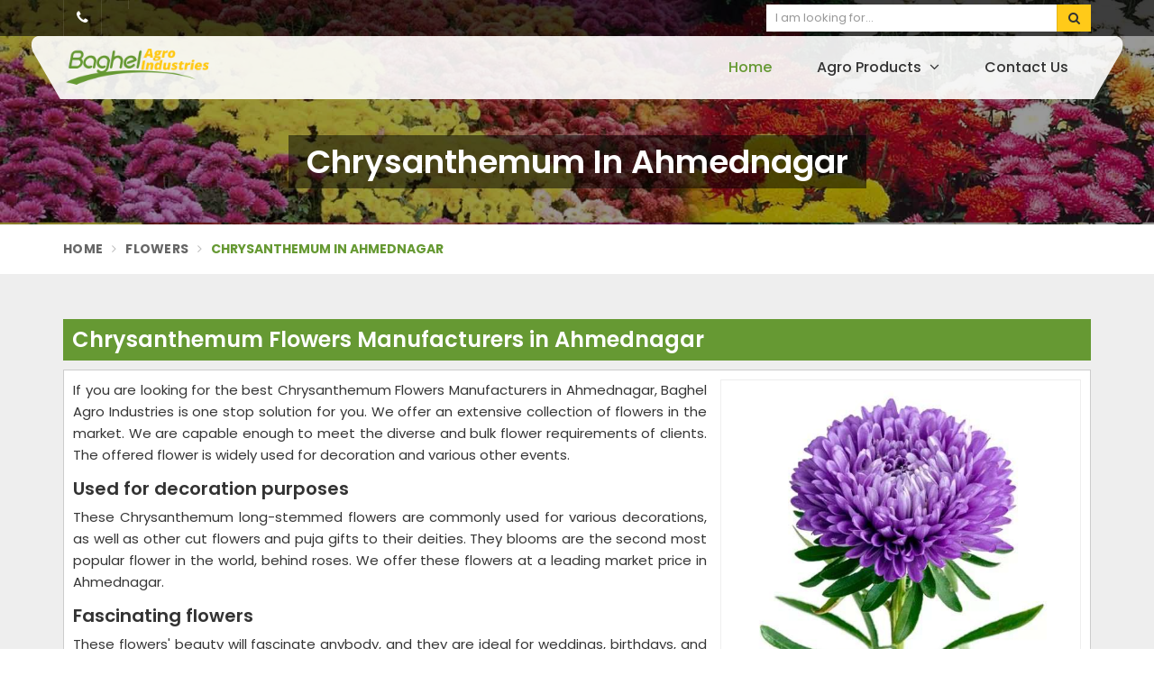

--- FILE ---
content_type: text/html; charset=UTF-8
request_url: https://www.agroexporters.net/ahmednagar/chrysanthemum
body_size: 14794
content:
<!DOCTYPE html>
<html lang="en" itemscope>

<head itemscope itemtype="https://www.agroexporters.net/">
    <meta charset="utf-8">
  <meta http-equiv="X-UA-Compatible" content="IE=edge">
  <meta name="viewport" content="width=device-width, initial-scale=1">
  <link rel="canonical" href="https://www.agroexporters.net/ahmednagar/chrysanthemum">
      <title>Chrysanthemum Flowers Manufacturers in Ahmednagar, Chrysanthemum Flowers Wholesale Suppliers and Exporters in Ahmednagar</title>
    <meta name="description" content="Chrysanthemum Flowers from Agro Exporters, Leading Chrysanthemum Flowers Manufacturers in Ahmednagar. Get natural & organic Chrysanthemum Flowers at wholesale rate- Chrysanthemum Flowers Wholesale Suppliers and Exporters in Ahmednagar.">
    <meta name="keywords" content="Chrysanthemum Flowers Manufacturers in Ahmednagar, Chrysanthemum Flowers Wholesale Suppliers in Ahmednagar, Chrysanthemum Flowers Suppliers in Ahmednagar, Chrysanthemum Flowers Manufacturers in Ahmednagar, Chrysanthemum Flowers Wholesale Suppliers and Exporters in Ahmednagar">
    <meta itemprop="name" content="Chrysanthemum Flowers Manufacturers in Ahmednagar, Chrysanthemum Flowers Wholesale Suppliers and Exporters in Ahmednagar">
    <meta itemprop="description" content="Chrysanthemum Flowers from Agro Exporters, Leading Chrysanthemum Flowers Manufacturers in Ahmednagar. Get natural & organic Chrysanthemum Flowers at wholesale rate- Chrysanthemum Flowers Wholesale Suppliers and Exporters in Ahmednagar.">
    <meta itemprop="keywords" content="Chrysanthemum Flowers Manufacturers in Ahmednagar, Chrysanthemum Flowers Wholesale Suppliers and Exporters in Ahmednagar">
  <!-- Google tag (gtag.js) -->
<script async src="https://www.googletagmanager.com/gtag/js?id=G-7GV2GE6WC8"></script>
<script>
  window.dataLayer = window.dataLayer || [];
  function gtag(){dataLayer.push(arguments);}
  gtag('js', new Date());

  gtag('config', 'G-7GV2GE6WC8');
</script>
<meta name="google-site-verification" content="GVvxI_Q4eO4jBsP5f-rWsd5muJwRbkBwWZR8kCWBH74" />  
  <meta name="document-type" content="Public">
  <meta name="document-rating" content="Safe for Kids">
  <meta name="Expires" content="never">
  <meta name="HandheldFriendly" content="True">
  <meta name="YahooSeeker" content="Index,Follow">
  <meta name="geo.region" content="IN">
  <meta name="State" content="">
  <meta name="City" content="">

  <meta name="address" content="426-B, Ashok Nagar, Ranchi, Jharkhand - 834002, India ">
  <meta name="copyright" content="Copyright 2026 Baghel Agro Industries">
  <meta name="distribution" content="global">
  <meta name="language" content="english">
  <meta name="rating" content="general">
  <meta name="subject" content="Chrysanthemum Flowers Manufacturers in Ahmednagar, Chrysanthemum Flowers Wholesale Suppliers and Exporters in Ahmednagar">
  <meta name="robots" content="ALL">
  <meta name="revisit-after" content="2 days">
  <meta name="generator" content="">
  <meta name="author" content="Baghel Agro Industries">
      <meta property="og:image" content="https://www.agroexporters.net/uploaded-files/thumb-cache/member_127/thumb-250-250-Chrysanthemum.jpg">
    <meta property="og:image:url" content="https://www.agroexporters.net/uploaded-files/thumb-cache/member_127/thumb-250-250-Chrysanthemum.jpg">
    <meta property="og:image:width" content="250">
    <meta property="og:image:height" content="250">
    <meta property="og:description" content="Baghel agro Industries have emerged as a Chrysanthemum flowers manufacturers in Ranchi. These are the widely grown flower plants. They are relatively easy to cultivate and have medicinal uses as well. So your plant will give you various benefits like medicinal, decorations, and even give beauty in your garden.

Sign of loyalty and love

The flowers appear in beautiful colours, including red, yellow, pink, white to deep bronze and more. It signifies loyalty and devoted love. It is the best thing to present your near and dear ones as it gives joy and happiness to them. Acquire the beautiful range of chrysanthemums online that are ideal for adding charm to any occasion.

Get connected to us -

There is a great demand for the product in the market. Get connected to the Chrysanthemum Flowers Wholesale Suppliers and Exporters in Jharkhand. We deliver our product nationwide and overseas on-demand.">
    <meta property="og:title" content="Chrysanthemum">
    <meta property="og:url" content="https://www.agroexporters.net/chrysanthemum">

    <meta name="twitter:title" content="Chrysanthemum">
    <meta name="twitter:description" content="Baghel agro Industries have emerged as a Chrysanthemum flowers manufacturers in Ranchi. These are the widely grown flower plants. They are relatively easy to cultivate and have medicinal uses as well. So your plant will give you various benefits like medicinal, decorations, and even give beauty in your garden.

Sign of loyalty and love

The flowers appear in beautiful colours, including red, yellow, pink, white to deep bronze and more. It signifies loyalty and devoted love. It is the best thing to present your near and dear ones as it gives joy and happiness to them. Acquire the beautiful range of chrysanthemums online that are ideal for adding charm to any occasion.

Get connected to us -

There is a great demand for the product in the market. Get connected to the Chrysanthemum Flowers Wholesale Suppliers and Exporters in Jharkhand. We deliver our product nationwide and overseas on-demand.">
    <meta name="twitter:image" content="https://www.agroexporters.net/uploaded-files/thumb-cache/member_127/thumb-250-250-Chrysanthemum.jpg">
    <meta name="twitter:card" content="summary_large_image">
  
  <meta name="abstract" content="Chrysanthemum Flowers Manufacturers in Ahmednagar, Chrysanthemum Flowers Wholesale Suppliers and Exporters in Ahmednagar">
  <meta name="Classification" content="Chrysanthemum Flowers from Agro Exporters, Leading Chrysanthemum Flowers Manufacturers in Ahmednagar. Get natural & organic Chrysanthemum Flowers at wholesale rate- Chrysanthemum Flowers Wholesale Suppliers and Exporters in Ahmednagar.">
  <meta name="dc.source" content="Baghel Agro Industries">
  <meta name="dc.title" content="Chrysanthemum Flowers Manufacturers in Ahmednagar, Chrysanthemum Flowers Wholesale Suppliers and Exporters in Ahmednagar">
  <meta name="dc.keywords" content="Chrysanthemum Flowers Manufacturers in Ahmednagar, Chrysanthemum Flowers Wholesale Suppliers in Ahmednagar, Chrysanthemum Flowers Suppliers in Ahmednagar, Chrysanthemum Flowers Manufacturers in Ahmednagar, Chrysanthemum Flowers Wholesale Suppliers and Exporters in Ahmednagar">
  <meta name="dc.subject" content="Baghel Agro Industries">
  <meta name="dc.description" content="Chrysanthemum Flowers from Agro Exporters, Leading Chrysanthemum Flowers Manufacturers in Ahmednagar. Get natural & organic Chrysanthemum Flowers at wholesale rate- Chrysanthemum Flowers Wholesale Suppliers and Exporters in Ahmednagar.">
  <link rel="publisher" href="https://www.agroexporters.net/ahmednagar/chrysanthemum">

  <link rel="preconnect" href="https://fonts.googleapis.com">
<link rel="preconnect" href="https://fonts.gstatic.com" crossorigin>
 <link rel="preload" href="https://fonts.googleapis.com/css2?family=Poppins:ital,wght@0,100;0,200;0,300;0,400;0,500;0,600;0,700;0,800;0,900;1,100;1,200;1,300;1,400;1,500;1,600;1,700;1,800;1,900&family=Roboto:ital,wght@0,100..900;1,100..900&display=swap" as="style" onload="this.onload=null;this.rel='stylesheet'">
  <noscript>
    <link rel="stylesheet" href="https://fonts.googleapis.com/css2?family=Poppins:ital,wght@0,100;0,200;0,300;0,400;0,500;0,600;0,700;0,800;0,900;1,100;1,200;1,300;1,400;1,500;1,600;1,700;1,800;1,900&family=Roboto:ital,wght@0,100..900;1,100..900&display=swap">
  </noscript>


  <link rel="preload" href="https://www.agroexporters.net/assets/designer/themes/default/template18/css/bootstrap.css" as="style" onload="this.onload=null;this.rel='stylesheet'">
  <noscript>
    <link rel="stylesheet" href="https://www.agroexporters.net/assets/designer/themes/default/template18/css/bootstrap.css">
  </noscript>
  <link rel="preload" href="https://www.agroexporters.net/assets/designer/themes/default/template18/css/font-awesome.min.css" as="style" onload="this.onload=null;this.rel='stylesheet'">
  <noscript>
    <link rel="stylesheet" href="https://www.agroexporters.net/assets/designer/themes/default/template18/css/font-awesome.min.css">
  </noscript>
  <link rel="preload" href="https://www.agroexporters.net/assets/designer/themes/default/template18/css/slick.css" as="style" onload="this.onload=null;this.rel='stylesheet'">
  <noscript>
    <link rel="stylesheet" href="https://www.agroexporters.net/assets/designer/themes/default/template18/css/slick.css">
  </noscript>

  <link rel="preload" href="https://www.agroexporters.net/assets/designer/themes/default/template18/css/intlTelInput.css" as="style" onload="this.onload=null;this.rel='stylesheet'">
<noscript>
    <link rel="stylesheet" href="https://www.agroexporters.net/assets/designer/themes/default/template18/css/intlTelInput.css">
</noscript>

  <link href="https://www.agroexporters.net/assets/designer/themes/default/template18/css/theme3.css" rel="stylesheet">
  <link rel="preload" href="https://www.agroexporters.net/assets/designer/themes/default/template18/css/responsive.css" as="style" onload="this.onload=null;this.rel='stylesheet'">
  <noscript>
    <link rel="stylesheet" href="https://www.agroexporters.net/assets/designer/themes/default/template18/css/responsive.css">
  </noscript>
      <link rel="preload" href="https://www.agroexporters.net/assets/designer/themes/default/template1/css/jquery.fancybox.min.css" as="style" onload="this.onload=null;this.rel='stylesheet'">
    <noscript>
      <link rel="stylesheet" href="https://www.agroexporters.net/assets/designer/themes/default/template1/css/jquery.fancybox.min.css">
    </noscript>
  <script>
    setTimeout(function() {
        $.getScript("https://www.google.com/recaptcha/api.js");
    }, 5000);
</script>
  <script src="https://www.agroexporters.net/assets/designer/themes/default/template18/js/jquery.min.js"></script>
  <script>
    var site_url = 'https://www.agroexporters.net/';
  </script>
  <script>
    var theme_url = 'https://www.agroexporters.net/assets/designer/themes/default/';
  </script>
  <script>
    var resource_url = 'https://www.agroexporters.net/assets/designer/resources/';
  </script>
  <link rel="icon" href="https://www.agroexporters.net/uploaded-files/logo/faviconxN6t.ico">
</head>

<body>
  <div class="webpulse-main-wrapper">
    <a href="#" id="web-pulse-scroll-up" title="Go to Top"><i class="fa fa-angle-up"></i></a>

<header class="web-pulse-header">
  <div class="w-e-b-p-u-l-s-e-topbar">
    <div class="container">
      <div class="row">
        <div class="col-lg-6 col-md-6">
          <ul class="connect_option">
            <li><a class="login" title="Call Us" href="tel:"><i class="fa fa-phone"></i> </a></li>
            <li class="social-icon hidden-xs">
                          </li>
          </ul>
        </div>

        <div class="col-lg-4 col-md-4 col-sm-6 col-xs-6 pull-right">
          <div class="search-bar-holder">
            <div class="search-bar">
              <form method="get" action="https://www.agroexporters.net/search">
                <input type="text" class="form-control" name="keyword" required placeholder="I am looking for...">
                <button class="search_btn"><i class="fa fa-search"></i></button>
              </form>
            </div>
          </div>
        </div>
      </div>
    </div>
  </div>

  <div class=webpulse-soluction>
    <div class="container">
      <div class="menu_wrapper">
        <div class="row">
          <div class="col-lg-3 col-md-3 col_custom_1">
            <div class="w-p-s-logo">
                               <a itemprop="url" href="https://www.agroexporters.net/" title="Baghel Agro Industries"><img itemprop="logo" id="logo" src="https://www.agroexporters.net/uploaded-files/thumb-cache/member_127/thumb---logoQODC.png" width="234" height="60" alt="Baghel Agro Industries" title="Baghel Agro Industries"></a>
              
            </div>
          </div>
          <div class="col-lg-9 col-md-9 col_custom_2 pull-right">
            <div class="web-pulse-navigation-wps">
              <div class="navbar">
                <button><i class="fa fa-bars"></i></button>
              </div>
              <div class="web-p-u-l-s-e-menu main_header">
              </div>
            </div>
          </div>
        </div>
      </div>
    </div>
  </div>
</header>
<div class="clearfix"></div>
<section class="heading_banner imgboxbg" data-imgbgsrc="https://www.agroexporters.net/uploaded-files/thumb-cache/member_127/thumb---ChrysanthemumuS7O.jpg">

    <div class="container">

        <div class="row">

            <div class="col-lg-12 text-center">

                <h1 class="cat_title">

                     Chrysanthemum in Ahmednagar
                </h1>

                <div class="clearfix"></div>

            </div>

        </div>

    </div>

</section>



<div class="inner_breadcrumb hidden-xs">

    <div class="container">

        <div class="row">

            <div class="col-lg-12">

                <ul class="breadcrumb">

                    <li><a href="https://www.agroexporters.net/" title="Home">Home</a></li>

                    <li><a href="https://www.agroexporters.net/flowers" title="Flowers"> Flowers </a></li>
                    <li class="active">Chrysanthemum in Ahmednagar </li>

                </ul>

            </div>

        </div>

    </div>

</div>

<section class="about_page webpulse_tm_universal_title_holder">

    <div class="container">

        <div class="row">

            <div class="noSidebarFull col-xxl-12 col-xl-12 col-lg-12 col-md-12 col-sm-12 ">

                <div class="right_side">

                    <div class="title_holder_inner">
                                            <h2>
                             Chrysanthemum Flowers Manufacturers in Ahmednagar                        </h2>
                                            </div>
                    <div class="wps_right">
                        
                            <div class="product_right_image">

                                <a href="#" class="popupEnqBtn" data-toggle="modal" data-target="#productID" data-prodId="5016" data-type="category" data-productName="Chrysanthemum" data-details="If you are looking for the best Chrysanthemum Flowers Manufacturers in Ahmednagar, Baghel Agro Industries is one stop solution for you. We offer an ex..." data-imageSrc="https://www.agroexporters.net/uploaded-files/thumb-cache/member_127/thumb-400-600-chrysanthemum5016.jpg" title=" Chrysanthemum Flowers Manufacturers in Ahmednagar">

                                    <div class="product_dimage">

                                        <div class="detail_image imgbox">

                                            <img class="product-img" src="https://www.agroexporters.net/uploaded-files/thumb-cache/member_127/thumb---chrysanthemum_5016.jpg" alt=" Chrysanthemum Flowers Manufacturers in Ahmednagar" title=" Chrysanthemum Flowers Manufacturers in Ahmednagar">

                                        </div>

                                    </div>

                                </a>

                                
                                    <a class="detail_enq_btn popupEnqBtn" href="#" data-toggle="modal" data-target="#productID" data-prodId="5016" data-type="category" data-productName="Chrysanthemum" data-details="If you are looking for the best Chrysanthemum Flowers Manufacturers in Ahmednagar, Baghel Agro Industries is one stop solution for you. We offer an ex..." data-imageSrc="https://www.agroexporters.net/uploaded-files/thumb-cache/member_127/thumb-400-600-chrysanthemum5016.jpg" title="Get A Quote"><i class="fa fa-envelope-o"></i> Get A Quote</a>

                                    
                                    
                                
                            </div>

                        <p>If you are looking for the best Chrysanthemum Flowers Manufacturers in Ahmednagar, Baghel Agro Industries is one stop solution for you. We offer an extensive collection of flowers in the market. We are capable enough to meet the diverse and bulk flower requirements of clients. The offered flower is widely used for decoration and various other events.</p>

<h3>Used for decoration purposes</h3>

<p>These Chrysanthemum long-stemmed flowers are commonly used for various decorations, as well as other cut flowers and puja gifts to their deities. They blooms are the second most popular flower in the world, behind roses. We offer these flowers at a leading market price in Ahmednagar.</p>

<h3>Fascinating flowers</h3>

<p>These flowers&#39; beauty will fascinate anybody, and they are ideal for weddings, birthdays, and anniversaries. With simple care, they stay fresh for a long time. We are one of the best Chrysanthemum Flowers Wholesale Suppliers and Exporters in Ahmednagar who offer an excellent range of flowers in the market.</p>
                        <div class="categoryCTA">

                            <a class="ctaButtonPop popupEnqBtn" href="#" data-toggle="modal" data-target="#productID" data-prodId="5016" data-type="category" data-productName="Chrysanthemum" data-details="If you are looking for the best Chrysanthemum Flowers Manufacturers in Ahmednagar, Baghel Agro Industries is one stop solution for you. We offer an ex..." data-imageSrc="https://www.agroexporters.net/uploaded-files/thumb-cache/member_127/thumb-400-600-chrysanthemum5016.jpg" title="Get A Quote"><i class="fa fa-envelope-o"></i> Yes, I am Interested</a>

                        </div>

                        
                        <div class="clearfix"></div>

                        <div class="you_may">You may also Like</div>
                                        <div id="new">
                                        <div class="product_listing listpager">

                                            <div class="row">

                                                <div class="col-xxl-4 col-xl-4 col-lg-4 col-md-4 col-sm-4 col-xs-12 col-12">

                                                    <div class="product">

                                                        <a href="https://www.agroexporters.net/marigold"  title="Marigold">

                                                            <div class="image1 imgbox" data-imgsrc="https://www.agroexporters.net/uploaded-files/thumb-cache/member_127/thumb-300-300-marigold5011.jpg">

                                                                <img src="https://www.agroexporters.net/uploaded-files/thumb-cache/member_127/thumb-300-300-marigold5011.jpg" title=" Marigold Manufacturers in Ahmednagar" alt=" Marigold Manufacturers in Ahmednagar" class="img-responsive product-img">

                                                            </div>

                                                        </a>

                                                    </div>

                                                </div>

                                                <div class="col-xxl-8 col-xl-8 col-lg-8 col-md-8 col-sm-8 col-xs-12 col-12">

                                                    <div class="right-content">

                                                        <h4 class="title_h3"><a href="https://www.agroexporters.net/marigold" title="Marigold">Marigold</a></h4>

                                                        <div class="blue-line1"></div>

                                                        <p>Baghel Agro Industries is one of the best Marigold Flowers Manufacturers in Ahmednagar and offers a wide range of flowers in the market. It has long stems ...</p>

                                                        <a href="https://www.agroexporters.net/marigold"  class="read_more_product" title="">Read More <i class="fa fa-long-arrow-right fa-1x"></i></a>

                                                        
                                                            <a class="read_more_product popupEnqBtn" href="#" data-toggle="modal" data-target="#productID" data-prodId="5011" data-type="category" data-productName="Marigold" data-details="Baghel Agro Industries is one of the best Marigold Flowers Manufacturers in Ahmednagar and offers a wide range of flowers in the market. It has long s..." data-imageSrc="https://www.agroexporters.net/uploaded-files/thumb-cache/member_127/thumb-400-600-marigold5011.jpg" title="Get A Quote">Get A Quote</a>

                                                            
                                                        
                                                    </div>

                                                </div>

                                            </div>

                                        </div>

                        
                                        <div class="product_listing listpager">

                                            <div class="row">

                                                <div class="col-xxl-4 col-xl-4 col-lg-4 col-md-4 col-sm-4 col-xs-12 col-12">

                                                    <div class="product">

                                                        <a href="https://www.agroexporters.net/rose"  title="Rose">

                                                            <div class="image1 imgbox" data-imgsrc="https://www.agroexporters.net/uploaded-files/thumb-cache/member_127/thumb-300-300-rose5012.jpg">

                                                                <img src="https://www.agroexporters.net/uploaded-files/thumb-cache/member_127/thumb-300-300-rose5012.jpg" title=" Rose Manufacturers in Ahmednagar" alt=" Rose Manufacturers in Ahmednagar" class="img-responsive product-img">

                                                            </div>

                                                        </a>

                                                    </div>

                                                </div>

                                                <div class="col-xxl-8 col-xl-8 col-lg-8 col-md-8 col-sm-8 col-xs-12 col-12">

                                                    <div class="right-content">

                                                        <h4 class="title_h3"><a href="https://www.agroexporters.net/rose" title="Rose">Rose</a></h4>

                                                        <div class="blue-line1"></div>

                                                        <p>We are one of the top Rose Flowers Manufacturers in Ahmednagar and offer a wide range of flowers in the market. This flower is frequently used for decorati...</p>

                                                        <a href="https://www.agroexporters.net/rose"  class="read_more_product" title="">Read More <i class="fa fa-long-arrow-right fa-1x"></i></a>

                                                        
                                                            <a class="read_more_product popupEnqBtn" href="#" data-toggle="modal" data-target="#productID" data-prodId="5012" data-type="category" data-productName="Rose" data-details="We are one of the top Rose Flowers Manufacturers in Ahmednagar and offer a wide range of flowers in the market. This flower is frequently used for dec..." data-imageSrc="https://www.agroexporters.net/uploaded-files/thumb-cache/member_127/thumb-400-600-rose5012.jpg" title="Get A Quote">Get A Quote</a>

                                                            
                                                        
                                                    </div>

                                                </div>

                                            </div>

                                        </div>

                        
                                        <div class="product_listing listpager">

                                            <div class="row">

                                                <div class="col-xxl-4 col-xl-4 col-lg-4 col-md-4 col-sm-4 col-xs-12 col-12">

                                                    <div class="product">

                                                        <a href="https://www.agroexporters.net/gerbera"  title="Gerbera">

                                                            <div class="image1 imgbox" data-imgsrc="https://www.agroexporters.net/uploaded-files/thumb-cache/member_127/thumb-300-300-gerbera5013.jpg">

                                                                <img src="https://www.agroexporters.net/uploaded-files/thumb-cache/member_127/thumb-300-300-gerbera5013.jpg" title=" Gerbera Manufacturers in Ahmednagar" alt=" Gerbera Manufacturers in Ahmednagar" class="img-responsive product-img">

                                                            </div>

                                                        </a>

                                                    </div>

                                                </div>

                                                <div class="col-xxl-8 col-xl-8 col-lg-8 col-md-8 col-sm-8 col-xs-12 col-12">

                                                    <div class="right-content">

                                                        <h4 class="title_h3"><a href="https://www.agroexporters.net/gerbera" title="Gerbera">Gerbera</a></h4>

                                                        <div class="blue-line1"></div>

                                                        <p>Baghel Agro Industries is a well known Gerbera Flowers Manufacturers in Ahmednagar and offers a wide range of flowers in the market. We have a team of trai...</p>

                                                        <a href="https://www.agroexporters.net/gerbera"  class="read_more_product" title="">Read More <i class="fa fa-long-arrow-right fa-1x"></i></a>

                                                        
                                                            <a class="read_more_product popupEnqBtn" href="#" data-toggle="modal" data-target="#productID" data-prodId="5013" data-type="category" data-productName="Gerbera" data-details="Baghel Agro Industries is a well known Gerbera Flowers Manufacturers in Ahmednagar and offers a wide range of flowers in the market. We have a team of..." data-imageSrc="https://www.agroexporters.net/uploaded-files/thumb-cache/member_127/thumb-400-600-gerbera5013.jpg" title="Get A Quote">Get A Quote</a>

                                                            
                                                        
                                                    </div>

                                                </div>

                                            </div>

                                        </div>

                        
                                        <div class="product_listing listpager">

                                            <div class="row">

                                                <div class="col-xxl-4 col-xl-4 col-lg-4 col-md-4 col-sm-4 col-xs-12 col-12">

                                                    <div class="product">

                                                        <a href="https://www.agroexporters.net/tuberose"  title="Tuberose">

                                                            <div class="image1 imgbox" data-imgsrc="https://www.agroexporters.net/uploaded-files/thumb-cache/member_127/thumb-300-300-tuberose5014.jpg">

                                                                <img src="https://www.agroexporters.net/uploaded-files/thumb-cache/member_127/thumb-300-300-tuberose5014.jpg" title=" Tuberose Manufacturers in Ahmednagar" alt=" Tuberose Manufacturers in Ahmednagar" class="img-responsive product-img">

                                                            </div>

                                                        </a>

                                                    </div>

                                                </div>

                                                <div class="col-xxl-8 col-xl-8 col-lg-8 col-md-8 col-sm-8 col-xs-12 col-12">

                                                    <div class="right-content">

                                                        <h4 class="title_h3"><a href="https://www.agroexporters.net/tuberose" title="Tuberose">Tuberose</a></h4>

                                                        <div class="blue-line1"></div>

                                                        <p>We are counted among the best Tuberose Flowers Manufacturers in Ahmednagar and provide an extensive collection of beautiful flowers in the market. The offe...</p>

                                                        <a href="https://www.agroexporters.net/tuberose"  class="read_more_product" title="">Read More <i class="fa fa-long-arrow-right fa-1x"></i></a>

                                                        
                                                            <a class="read_more_product popupEnqBtn" href="#" data-toggle="modal" data-target="#productID" data-prodId="5014" data-type="category" data-productName="Tuberose" data-details="We are counted among the best Tuberose Flowers Manufacturers in Ahmednagar and provide an extensive collection of beautiful flowers in the market. The..." data-imageSrc="https://www.agroexporters.net/uploaded-files/thumb-cache/member_127/thumb-400-600-tuberose5014.jpg" title="Get A Quote">Get A Quote</a>

                                                            
                                                        
                                                    </div>

                                                </div>

                                            </div>

                                        </div>

                        
                                        <div class="product_listing listpager">

                                            <div class="row">

                                                <div class="col-xxl-4 col-xl-4 col-lg-4 col-md-4 col-sm-4 col-xs-12 col-12">

                                                    <div class="product">

                                                        <a href="https://www.agroexporters.net/gladiolus"  title="Gladiolus">

                                                            <div class="image1 imgbox" data-imgsrc="https://www.agroexporters.net/uploaded-files/thumb-cache/member_127/thumb-300-300-gladiolus5015.jpg">

                                                                <img src="https://www.agroexporters.net/uploaded-files/thumb-cache/member_127/thumb-300-300-gladiolus5015.jpg" title=" Gladiolus Manufacturers in Ahmednagar" alt=" Gladiolus Manufacturers in Ahmednagar" class="img-responsive product-img">

                                                            </div>

                                                        </a>

                                                    </div>

                                                </div>

                                                <div class="col-xxl-8 col-xl-8 col-lg-8 col-md-8 col-sm-8 col-xs-12 col-12">

                                                    <div class="right-content">

                                                        <h4 class="title_h3"><a href="https://www.agroexporters.net/gladiolus" title="Gladiolus">Gladiolus</a></h4>

                                                        <div class="blue-line1"></div>

                                                        <p>We are well known Gladiolus Flowers Manufacturers in Ahmednagar. The offered flower is commonly referred to as the Sword Lily due to its form. It&#39;s a t...</p>

                                                        <a href="https://www.agroexporters.net/gladiolus"  class="read_more_product" title="">Read More <i class="fa fa-long-arrow-right fa-1x"></i></a>

                                                        
                                                            <a class="read_more_product popupEnqBtn" href="#" data-toggle="modal" data-target="#productID" data-prodId="5015" data-type="category" data-productName="Gladiolus" data-details="We are well known Gladiolus Flowers Manufacturers in Ahmednagar. The offered flower is commonly referred to as the Sword Lily due to its form. It&#39;..." data-imageSrc="https://www.agroexporters.net/uploaded-files/thumb-cache/member_127/thumb-400-600-gladiolus5015.jpg" title="Get A Quote">Get A Quote</a>

                                                            
                                                        
                                                    </div>

                                                </div>

                                            </div>

                                        </div>

                        
                                        <div class="product_listing listpager">

                                            <div class="row">

                                                <div class="col-xxl-4 col-xl-4 col-lg-4 col-md-4 col-sm-4 col-xs-12 col-12">

                                                    <div class="product">

                                                        <a href="https://www.agroexporters.net/carnations"  title="Carnations">

                                                            <div class="image1 imgbox" data-imgsrc="https://www.agroexporters.net/uploaded-files/thumb-cache/member_127/thumb-300-300-carnations5017.jpg">

                                                                <img src="https://www.agroexporters.net/uploaded-files/thumb-cache/member_127/thumb-300-300-carnations5017.jpg" title=" Carnations Manufacturers in Ahmednagar" alt=" Carnations Manufacturers in Ahmednagar" class="img-responsive product-img">

                                                            </div>

                                                        </a>

                                                    </div>

                                                </div>

                                                <div class="col-xxl-8 col-xl-8 col-lg-8 col-md-8 col-sm-8 col-xs-12 col-12">

                                                    <div class="right-content">

                                                        <h4 class="title_h3"><a href="https://www.agroexporters.net/carnations" title="Carnations">Carnations</a></h4>

                                                        <div class="blue-line1"></div>

                                                        <p>Carnation is a potential cut flower that is cultivated mostly in cold regions. The offered flowers come in a variety of hues, each with its own meaning, re...</p>

                                                        <a href="https://www.agroexporters.net/carnations"  class="read_more_product" title="">Read More <i class="fa fa-long-arrow-right fa-1x"></i></a>

                                                        
                                                            <a class="read_more_product popupEnqBtn" href="#" data-toggle="modal" data-target="#productID" data-prodId="5017" data-type="category" data-productName="Carnations" data-details="Carnation is a potential cut flower that is cultivated mostly in cold regions. The offered flowers come in a variety of hues, each with its own meanin..." data-imageSrc="https://www.agroexporters.net/uploaded-files/thumb-cache/member_127/thumb-400-600-carnations5017.jpg" title="Get A Quote">Get A Quote</a>

                                                            
                                                        
                                                    </div>

                                                </div>

                                            </div>

                                        </div>

                        </div>

                        <div class="clearfix"></div>

                    </div>

                </div>

            </div>

            
                <!-- <div class="noSidebar col-xxl-3 col-xl-3 col-lg-3 col-md-3 col-lg-pull-9 col-md-pull-9 col-sm-12 col-12 order-xxl-first order-xl-first order-lg-first order-md-first order-sm-first order-last">

                    
                </div> -->

            
        </div>

    </div>

</section>

      <div class="home_testimonials_webpulse" style="background: url(https://www.agroexporters.net/uploaded-files/banner/4lL6R.jpg) no-repeat fixed;">
        <div class="container">
          <div class="row">
            
              <div class="col-lg-6 col-md-6 col-sm-6 forfull_with">
                <div class="titleCommon2">Frequently Asked Questions</div>
                <div class="panel-group" id="accordion4" role="tablist" aria-multiselectable="true" itemscope itemtype="https://schema.org/FAQPage">
                                        <div class="panel panel-default" itemscope itemprop="mainEntity" itemtype="https://schema.org/Question">
                        <div class="panel-heading" role="tab">
                          <h5 class="panel-title" itemprop="name">
                            <a class=" active" role="button" data-toggle="collapse" data-parent="#accordion4" href="#faq0" aria-expanded="true" aria-controls="faq0" title="What makes organic fruit different?" itemprop="text">What makes organic fruit different?</a>
                          </h5>
                        </div>
                        <div id="faq0" class="panel-collapse collapse in" role="tabpanel" itemprop="suggestedAnswer acceptedAnswer" itemscope itemtype="https://schema.org/Answer">
                          <div class="panel-body" itemprop="text">
                            <p>Organically grown produce has lower detectable levels of pesticide residue than conventionally grown produce. The produce may have residue due to pesticides approved for organic farming or because of airborne pesticides from conventional farms.</p>                          </div>
                        </div>
                      </div>
                                            <div class="panel panel-default" itemscope itemprop="mainEntity" itemtype="https://schema.org/Question">
                        <div class="panel-heading" role="tab">
                          <h5 class="panel-title" itemprop="name">
                            <a class=" " role="button" data-toggle="collapse" data-parent="#accordion4" href="#faq1" aria-expanded="true" aria-controls="faq1" title="What's the difference between organic and not organic?" itemprop="text">What's the difference between organic and not organic?</a>
                          </h5>
                        </div>
                        <div id="faq1" class="panel-collapse collapse " role="tabpanel" itemprop="suggestedAnswer acceptedAnswer" itemscope itemtype="https://schema.org/Answer">
                          <div class="panel-body" itemprop="text">
                            <p>Organic foods have the same quantity of nutrients, vitamins, and minerals as non-organic meals. Organic foods usually contain fewer pesticides, fewer multidrug-resistant microorganisms, and no GMOs or foods.</p>                          </div>
                        </div>
                      </div>
                                            <div class="panel panel-default" itemscope itemprop="mainEntity" itemtype="https://schema.org/Question">
                        <div class="panel-heading" role="tab">
                          <h5 class="panel-title" itemprop="name">
                            <a class=" " role="button" data-toggle="collapse" data-parent="#accordion4" href="#faq2" aria-expanded="true" aria-controls="faq2" title="Is organic better than natural?" itemprop="text">Is organic better than natural?</a>
                          </h5>
                        </div>
                        <div id="faq2" class="panel-collapse collapse " role="tabpanel" itemprop="suggestedAnswer acceptedAnswer" itemscope itemtype="https://schema.org/Answer">
                          <div class="panel-body" itemprop="text">
                            <p>Unfortunately, natural does not always imply organic, and there are no assurances. The organic food industry is the most tightly controlled. Only organic ensures that no hazardous synthetic pesticides, poisonous synthetic herbicides, or chemical NPK fertilisers are used in manufacturing, and that animals are not given antibiotics or growth hormones.</p>                          </div>
                        </div>
                      </div>
                                            <div class="panel panel-default" itemscope itemprop="mainEntity" itemtype="https://schema.org/Question">
                        <div class="panel-heading" role="tab">
                          <h5 class="panel-title" itemprop="name">
                            <a class=" " role="button" data-toggle="collapse" data-parent="#accordion4" href="#faq3" aria-expanded="true" aria-controls="faq3" title="Why are organic foods expensive?" itemprop="text">Why are organic foods expensive?</a>
                          </h5>
                        </div>
                        <div id="faq3" class="panel-collapse collapse " role="tabpanel" itemprop="suggestedAnswer acceptedAnswer" itemscope itemtype="https://schema.org/Answer">
                          <div class="panel-body" itemprop="text">
                            <p>Organic products are more expensive than conventional ones.... In comparison to demand, organic food supply is restricted. Organic food production costs are often higher due to higher labour input and farmers&#39; inability to produce enough of a particular product to minimise the overall cost.</p>                          </div>
                        </div>
                      </div>
                                      </div>
                <p class="pull-right"><a class="read_more" href="https://www.agroexporters.net/faq" title="View All">View All</a></p>
              </div>
                        </div>
        </div>
          </div>
      

<script>
    //Remove selected Product for enquiry

    $("#dynamicProductIds").on("click", ".removeItem", function() {

        var pId = $(this).attr('data-proId');

        $('a[data-productId="' + pId + '"]').show();

        $(this).parent().parent().remove();

        setTimeout(function() {

            var len = $(".removeItem").length;

            if (len <= 0)

                $('#product_header').hide();

        }, 100);

    });

    //Clink on Send button to open Modal

    $('.send_btn').click(function(e) {

        var str = $("#dynamicProductIds").html();

        var res = str.replace(/\<div class="col-lg-2 col-md-2 col-sm-2 col-xs-3">/g, '<div class="col-lg-6 col-md-6 col-sm-6 col-xs-6">');

        $('.selectedProductsdiv').html(res);

    });



    function stickyDiv() {

        if ($('#product_header').length) {

            var strickyScrollPos = 970;

            if ($(window).scrollTop() > strickyScrollPos) {

                $('#product_header').addClass('stricky');

            } else if ($(this).scrollTop() <= strickyScrollPos) {

                $('#product_header').removeClass('stricky');

            }

        }

        ;

    }

    /*mobile*/

    if (document.documentElement.clientWidth < 650) {

        function stickyDiv() {

            if ($('#product_header').length) {

                var strickyScrollPos = 1400;

                if ($(window).scrollTop() > strickyScrollPos) {

                    $('#product_header').addClass('stricky');

                } else if ($(this).scrollTop() <= strickyScrollPos) {

                    $('#product_header').removeClass('stricky');

                }

            }

            ;

        }

    }

    /*mobile*/



    jQuery(window).on('scroll', function() {

        (function($) {

            stickyDiv();

        })(jQuery);

    });
</script>

<link href="https://www.agroexporters.net/assets/designer/themes/default/css/jquery.fancybox.min.css" rel="stylesheet">

<script src="https://www.agroexporters.net/assets/designer/themes/default/js/jquery-fancybox.min.js"></script>

<!-- Footer -->
<footer class="web-pulse-india">
        <div class="container">
                <div class="row">
                        <div class="col-lg-3 col-md-3 col-sm-6 wow fadeInDown" data-wow-delay=".5s">
                                <div class="footerTitle">About <span>Baghel Agro Industries</span></div>
                                <p>Baghel agro Industries is now acknowledged to be the reputed name in the field of Agricultural and Food Products. Under the astute leadership of Mr. R.R Singh, the company has become the Top Food Grain Manufacturing Company in Jharkhand, India. </p>
                                <a href="https://www.agroexporters.net/about-us" class="read_more_btn">Read More About Us</a>
                        </div>
                        <div class="col-lg-3 col-md-3 col-sm-6  wow fadeInDown" data-wow-delay=".3s">
                                <div class="footerTitle">Important <span>Links</span></div>
                                <ul class="footer-links">
                                        <!-- <li><a href="https://www.agroexporters.net/" title="Home"><i class="fa fa-caret-right"></i> Home</a></li> -->
                                        <li><a href="https://www.agroexporters.net/about-us" title="Company Profile"><i
                                                                class="fa fa-caret-right"></i> Company Profile</a></li>
                                                                                        <li><a href="https://www.agroexporters.net/agro-products"
                                                                title="Agro Products"><i class="fa fa-caret-right"></i>
                                                                Agro Products</a></li>
                                                                                        <li><a href="https://www.agroexporters.net/blog" title="Blogs"><i class="fa fa-caret-right"></i> Blogs</a>
                                                </li>
                                        

                                        <li><a href="https://www.agroexporters.net/contactus" title="Contact Us"><i
                                                                class="fa fa-caret-right"></i> Contact Us</a></li>

                                        

                                        <li><a href="https://www.agroexporters.net/market-area" title="Market Area"><i
                                                                class="fa fa-caret-right"></i> Market Area</a></li>
                                        <li><a href="https://www.agroexporters.net/pages/sitemap" title="Sitemap"><i
                                                                class="fa fa-caret-right"></i> Sitemap</a></li>
                                </ul>
                        </div>

                        <div class="col-lg-2 col-md-2 col-sm-6 wow fadeInDown" data-wow-delay=".4s">
                                <div class="footerTitle">Agro Products</div>
                                <ul class="footer-links">
                                                                                        <li><a href="https://www.agroexporters.net/food-grains"
                                                                title="Food Grains"><i class="fa fa-caret-right"></i>
                                                                Food Grains</a></li>
                                                                                                <li><a href="https://www.agroexporters.net/pulses"
                                                                title="Pulses"><i class="fa fa-caret-right"></i>
                                                                Pulses</a></li>
                                                                                                <li><a href="https://www.agroexporters.net/vegetables"
                                                                title="Vegetables"><i class="fa fa-caret-right"></i>
                                                                Vegetables</a></li>
                                                                                                <li><a href="https://www.agroexporters.net/fruits"
                                                                title="Fruits"><i class="fa fa-caret-right"></i>
                                                                Fruits</a></li>
                                                                                                <li><a href="https://www.agroexporters.net/oilseeds"
                                                                title="Oilseeds"><i class="fa fa-caret-right"></i>
                                                                Oilseeds</a></li>
                                                                                                <li><a href="https://www.agroexporters.net/flowers"
                                                                title="Flowers"><i class="fa fa-caret-right"></i>
                                                                Flowers</a></li>
                                                                                                        <li><a href="https://www.agroexporters.net/agro-products"
                                                                        title="Agro Products"><i class="fa fa-caret-right"></i> View
                                                                        More</a></li>
                                                                        </ul>
                        </div>
                        <div class="col-lg-4 col-md-4 col-sm-6 wow fadeInDown" data-wow-delay=".7s">
                                <div class="footerTitle">Know Us <span>More</span></div>
                                <p><strong>Address :</strong>
                                        426-B, Ashok Nagar, Ranchi, Jharkhand - 834002, India</p>
                                                                <p>
                                        Mobile :
                                        <a href="tel:"
                                                title="Mobile Number">
                                                                                        </a>

                                        
                                </p><br>
                                                                                        </div>
                </div>
        </div>
</footer>
<!-- footer Bottom  -->
<div class="wps_copy">
        <div class="container">
                <div class="row">
                        <div class="col-lg-5 col-md-4"> &copy; 2026                                <span>Baghel Agro Industries</span>. All Rights Reserved.
                        </div>
                        <div class="col-lg-7 col-md-8 text-right">
                                                                        Crafted with <i class="fa fa-heart"></i> by Webpulse - <a
                                                href="https://www.webpulseindia.com/web-designing" target="_blank" title="Web Designing"
                                                style="display:inline;font-size:13px">Web Designing,</a> <a
                                                href="https://www.webpulseindia.com/digital-marketing" target="_blank" title="Digital Marketing"
                                                style="display:inline;font-size:13px">Digital Marketing &</a> <a
                                                href="https://www.webpulseindia.com/branding" target="_blank" title="Branding Company"
                                                style="display:inline;font-size:13px">Branding Company </a>
                                                        </div>
                </div>
        </div>
</div>
</div>

<div class="modal fade" id="productID" tabindex="-1">
  <div class="modal-dialog modal-lg">
    <div class="modal-content">
              <div class="modal-header">
          <button type="button" class="close" data-dismiss="modal" aria-hidden="true">&times;</button>
          <div class="modal-title">Get A Quote</div>
        </div>
            <div class="modal-body">
        <div class="row">
          <div class="col-lg-6 col-md-6">
            <div class="product_popup">
              <div class="product_popup_image">
                <img class="productImage" src="https://www.agroexporters.net/assets/designer/themes/default/no-image.jpg" alt="Get a Quote" title="Get a Quote">
              </div>
              <div class="productName"><span class="productPopName">Product Name</span></div>
              <p class="productPopContent"></p>
            </div>
          </div>
          <div class="col-lg-6 col-md-6">
                                      <div class="alert alert-warning EmessageBoxPop" style="display: none;">
                  <span class="EmessagePop"></span>
                </div>
                <div class="alert alert-success SmessageBoxPop" style="display: none;">
                  <span class="SmessagePop"></span>
                </div>
                <form name="contact-form" method="post" id="product_pop_form">
                                    <div class="form-group">
                    <input tabindex="001" class="form-control" type="text" name="name" onkeypress="return ValidateAlpha(event)" placeholder="Your/Company Name*" value="" pattern="[a-z A-Z]+" id="fullName" required>
                  </div>
                  <div class="form-group">
                    <input tabindex="002" class="form-control" type="email" name="email" placeholder="Your Email ID*" value="" id="emailID" required>
                  </div>
                  <div class="clearfix"></div>
                  <div class="row">

                    <div class="col-lg-4">
                      <div class="form-group">
                        <select name="countryCode" id="countryCode" class="form-control" required>
                          <option data-countryCode="" value="" selected disabled>Select Country</option>
                          <option data-countryCode="IN" value="91"   >India (+91)</option>
                                                    <option data-countryCode="DZ" value="213">Algeria (+213)</option>
                          <option data-countryCode="AD" value="376">Andorra (+376)</option>
                          <option data-countryCode="AO" value="244">Angola (+244)</option>
                          <option data-countryCode="AI" value="1264">Anguilla (+1264)</option>
                          <option data-countryCode="AG" value="1268">Antigua &amp; Barbuda (+1268)</option>
                          <option data-countryCode="AR" value="54">Argentina (+54)</option>
                          <option data-countryCode="AM" value="374">Armenia (+374)</option>
                          <option data-countryCode="AW" value="297">Aruba (+297)</option>
                          <option data-countryCode="AU" value="61">Australia (+61)</option>
                          <option data-countryCode="AT" value="43">Austria (+43)</option>
                          <option data-countryCode="AZ" value="994">Azerbaijan (+994)</option>
                          <option data-countryCode="BS" value="1242">Bahamas (+1242)</option>
                          <option data-countryCode="BH" value="973">Bahrain (+973)</option>
                          <option data-countryCode="BD" value="880">Bangladesh (+880)</option>
                          <option data-countryCode="BB" value="1246">Barbados (+1246)</option>
                          <option data-countryCode="BY" value="375">Belarus (+375)</option>
                          <option data-countryCode="BE" value="32">Belgium (+32)</option>
                          <option data-countryCode="BZ" value="501">Belize (+501)</option>
                          <option data-countryCode="BJ" value="229">Benin (+229)</option>
                          <option data-countryCode="BM" value="1441">Bermuda (+1441)</option>
                          <option data-countryCode="BT" value="975">Bhutan (+975)</option>
                          <option data-countryCode="BO" value="591">Bolivia (+591)</option>
                          <option data-countryCode="BA" value="387">Bosnia Herzegovina (+387)</option>
                          <option data-countryCode="BW" value="267">Botswana (+267)</option>
                          <option data-countryCode="BR" value="55">Brazil (+55)</option>
                          <option data-countryCode="BN" value="673">Brunei (+673)</option>
                          <option data-countryCode="BG" value="359">Bulgaria (+359)</option>
                          <option data-countryCode="BF" value="226">Burkina Faso (+226)</option>
                          <option data-countryCode="BI" value="257">Burundi (+257)</option>
                          <option data-countryCode="KH" value="855">Cambodia (+855)</option>
                          <option data-countryCode="CM" value="237">Cameroon (+237)</option>
                          <option data-countryCode="CA" value="1">Canada (+1)</option>
                          <option data-countryCode="CV" value="238">Cape Verde Islands (+238)</option>
                          <option data-countryCode="KY" value="1345">Cayman Islands (+1345)</option>
                          <option data-countryCode="CF" value="236">Central African Republic (+236)</option>
                          <option data-countryCode="CL" value="56">Chile (+56)</option>
                          <option data-countryCode="CN" value="86">China (+86)</option>
                          <option data-countryCode="CO" value="57">Colombia (+57)</option>
                          <option data-countryCode="KM" value="269">Comoros (+269)</option>
                          <option data-countryCode="CG" value="242">Congo (+242)</option>
                          <option data-countryCode="CK" value="682">Cook Islands (+682)</option>
                          <option data-countryCode="CR" value="506">Costa Rica (+506)</option>
                          <option data-countryCode="HR" value="385">Croatia (+385)</option>
                          <option data-countryCode="CU" value="53">Cuba (+53)</option>
                          <option data-countryCode="CY" value="90392">Cyprus North (+90392)</option>
                          <option data-countryCode="CY" value="357">Cyprus South (+357)</option>
                          <option data-countryCode="CZ" value="42">Czech Republic (+42)</option>
                          <option data-countryCode="DK" value="45">Denmark (+45)</option>
                          <option data-countryCode="DJ" value="253">Djibouti (+253)</option>
                          <option data-countryCode="DM" value="1809">Dominica (+1809)</option>
                          <option data-countryCode="DO" value="1809">Dominican Republic (+1809)</option>
                          <option data-countryCode="EC" value="593">Ecuador (+593)</option>
                          <option data-countryCode="EG" value="20">Egypt (+20)</option>
                          <option data-countryCode="SV" value="503">El Salvador (+503)</option>
                          <option data-countryCode="GQ" value="240">Equatorial Guinea (+240)</option>
                          <option data-countryCode="ER" value="291">Eritrea (+291)</option>
                          <option data-countryCode="EE" value="372">Estonia (+372)</option>
                          <option data-countryCode="ET" value="251">Ethiopia (+251)</option>
                          <option data-countryCode="FK" value="500">Falkland Islands (+500)</option>
                          <option data-countryCode="FO" value="298">Faroe Islands (+298)</option>
                          <option data-countryCode="FJ" value="679">Fiji (+679)</option>
                          <option data-countryCode="FI" value="358">Finland (+358)</option>
                          <option data-countryCode="FR" value="33">France (+33)</option>
                          <option data-countryCode="GF" value="594">French Guiana (+594)</option>
                          <option data-countryCode="PF" value="689">French Polynesia (+689)</option>
                          <option data-countryCode="GA" value="241">Gabon (+241)</option>
                          <option data-countryCode="GM" value="220">Gambia (+220)</option>
                          <option data-countryCode="GE" value="7880">Georgia (+7880)</option>
                          <option data-countryCode="DE" value="49">Germany (+49)</option>
                          <option data-countryCode="GH" value="233">Ghana (+233)</option>
                          <option data-countryCode="GI" value="350">Gibraltar (+350)</option>
                          <option data-countryCode="GR" value="30">Greece (+30)</option>
                          <option data-countryCode="GL" value="299">Greenland (+299)</option>
                          <option data-countryCode="GD" value="1473">Grenada (+1473)</option>
                          <option data-countryCode="GP" value="590">Guadeloupe (+590)</option>
                          <option data-countryCode="GU" value="671">Guam (+671)</option>
                          <option data-countryCode="GT" value="502">Guatemala (+502)</option>
                          <option data-countryCode="GN" value="224">Guinea (+224)</option>
                          <option data-countryCode="GW" value="245">Guinea - Bissau (+245)</option>
                          <option data-countryCode="GY" value="592">Guyana (+592)</option>
                          <option data-countryCode="HT" value="509">Haiti (+509)</option>
                          <option data-countryCode="HN" value="504">Honduras (+504)</option>
                          <option data-countryCode="HK" value="852">Hong Kong (+852)</option>
                          <option data-countryCode="HU" value="36">Hungary (+36)</option>
                          <option data-countryCode="IS" value="354">Iceland (+354)</option>
                          <option data-countryCode="ID" value="62">Indonesia (+62)</option>
                          <option data-countryCode="IR" value="98">Iran (+98)</option>
                          <option data-countryCode="IQ" value="964">Iraq (+964)</option>
                          <option data-countryCode="IE" value="353">Ireland (+353)</option>
                          <option data-countryCode="IL" value="972">Israel (+972)</option>
                          <option data-countryCode="IT" value="39">Italy (+39)</option>
                          <option data-countryCode="JM" value="1876">Jamaica (+1876)</option>
                          <option data-countryCode="JP" value="81">Japan (+81)</option>
                          <option data-countryCode="JO" value="962">Jordan (+962)</option>
                          <option data-countryCode="KZ" value="7">Kazakhstan (+7)</option>
                          <option data-countryCode="KE" value="254">Kenya (+254)</option>
                          <option data-countryCode="KI" value="686">Kiribati (+686)</option>
                          <option data-countryCode="KP" value="850">Korea North (+850)</option>
                          <option data-countryCode="KR" value="82">Korea South (+82)</option>
                          <option data-countryCode="KW" value="965">Kuwait (+965)</option>
                          <option data-countryCode="KG" value="996">Kyrgyzstan (+996)</option>
                          <option data-countryCode="LA" value="856">Laos (+856)</option>
                          <option data-countryCode="LV" value="371">Latvia (+371)</option>
                          <option data-countryCode="LB" value="961">Lebanon (+961)</option>
                          <option data-countryCode="LS" value="266">Lesotho (+266)</option>
                          <option data-countryCode="LR" value="231">Liberia (+231)</option>
                          <option data-countryCode="LY" value="218">Libya (+218)</option>
                          <option data-countryCode="LI" value="417">Liechtenstein (+417)</option>
                          <option data-countryCode="LT" value="370">Lithuania (+370)</option>
                          <option data-countryCode="LU" value="352">Luxembourg (+352)</option>
                          <option data-countryCode="MO" value="853">Macao (+853)</option>
                          <option data-countryCode="MK" value="389">Macedonia (+389)</option>
                          <option data-countryCode="MG" value="261">Madagascar (+261)</option>
                          <option data-countryCode="MW" value="265">Malawi (+265)</option>
                          <option data-countryCode="MY" value="60">Malaysia (+60)</option>
                          <option data-countryCode="MV" value="960">Maldives (+960)</option>
                          <option data-countryCode="ML" value="223">Mali (+223)</option>
                          <option data-countryCode="MT" value="356">Malta (+356)</option>
                          <option data-countryCode="MH" value="692">Marshall Islands (+692)</option>
                          <option data-countryCode="MQ" value="596">Martinique (+596)</option>
                          <option data-countryCode="MR" value="222">Mauritania (+222)</option>
                          <option data-countryCode="YT" value="269">Mayotte (+269)</option>
                          <option data-countryCode="MX" value="52">Mexico (+52)</option>
                          <option data-countryCode="FM" value="691">Micronesia (+691)</option>
                          <option data-countryCode="MD" value="373">Moldova (+373)</option>
                          <option data-countryCode="MC" value="377">Monaco (+377)</option>
                          <option data-countryCode="MN" value="976">Mongolia (+976)</option>
                          <option data-countryCode="MS" value="1664">Montserrat (+1664)</option>
                          <option data-countryCode="MA" value="212">Morocco (+212)</option>
                          <option data-countryCode="MZ" value="258">Mozambique (+258)</option>
                          <option data-countryCode="MN" value="95">Myanmar (+95)</option>
                          <option data-countryCode="NA" value="264">Namibia (+264)</option>
                          <option data-countryCode="NR" value="674">Nauru (+674)</option>
                          <option data-countryCode="NP" value="977">Nepal (+977)</option>
                          <option data-countryCode="NL" value="31">Netherlands (+31)</option>
                          <option data-countryCode="NC" value="687">New Caledonia (+687)</option>
                          <option data-countryCode="NZ" value="64">New Zealand (+64)</option>
                          <option data-countryCode="NI" value="505">Nicaragua (+505)</option>
                          <option data-countryCode="NE" value="227">Niger (+227)</option>
                          <option data-countryCode="NG" value="234">Nigeria (+234)</option>
                          <option data-countryCode="NU" value="683">Niue (+683)</option>
                          <option data-countryCode="NF" value="672">Norfolk Islands (+672)</option>
                          <option data-countryCode="NP" value="670">Northern Marianas (+670)</option>
                          <option data-countryCode="NO" value="47">Norway (+47)</option>
                          <option data-countryCode="OM" value="968">Oman (+968)</option>
                          <option data-countryCode="PW" value="680">Palau (+680)</option>
                          <option data-countryCode="PA" value="507">Panama (+507)</option>
                          <option data-countryCode="PG" value="675">Papua New Guinea (+675)</option>
                          <option data-countryCode="PY" value="595">Paraguay (+595)</option>
                          <option data-countryCode="PE" value="51">Peru (+51)</option>
                          <option data-countryCode="PH" value="63">Philippines (+63)</option>
                          <option data-countryCode="PL" value="48">Poland (+48)</option>
                          <option data-countryCode="PT" value="351">Portugal (+351)</option>
                          <option data-countryCode="PR" value="1787">Puerto Rico (+1787)</option>
                          <option data-countryCode="QA" value="974">Qatar (+974)</option>
                          <option data-countryCode="RE" value="262">Reunion (+262)</option>
                          <option data-countryCode="RO" value="40">Romania (+40)</option>
                          <option data-countryCode="RU" value="7">Russia (+7)</option>
                          <option data-countryCode="RW" value="250">Rwanda (+250)</option>
                          <option data-countryCode="SM" value="378">San Marino (+378)</option>
                          <option data-countryCode="ST" value="239">Sao Tome &amp; Principe (+239)</option>
                          <option data-countryCode="SA" value="966">Saudi Arabia (+966)</option>
                          <option data-countryCode="SN" value="221">Senegal (+221)</option>
                          <option data-countryCode="CS" value="381">Serbia (+381)</option>
                          <option data-countryCode="SC" value="248">Seychelles (+248)</option>
                          <option data-countryCode="SL" value="232">Sierra Leone (+232)</option>
                          <option data-countryCode="SG" value="65">Singapore (+65)</option>
                          <option data-countryCode="SK" value="421">Slovak Republic (+421)</option>
                          <option data-countryCode="SI" value="386">Slovenia (+386)</option>
                          <option data-countryCode="SB" value="677">Solomon Islands (+677)</option>
                          <option data-countryCode="SO" value="252">Somalia (+252)</option>
                          <option data-countryCode="ZA" value="27">South Africa (+27)</option>
                          <option data-countryCode="ES" value="34">Spain (+34)</option>
                          <option data-countryCode="LK" value="94">Sri Lanka (+94)</option>
                          <option data-countryCode="SH" value="290">St. Helena (+290)</option>
                          <option data-countryCode="KN" value="1869">St. Kitts (+1869)</option>
                          <option data-countryCode="SC" value="1758">St. Lucia (+1758)</option>
                          <option data-countryCode="SD" value="249">Sudan (+249)</option>
                          <option data-countryCode="SR" value="597">Suriname (+597)</option>
                          <option data-countryCode="SZ" value="268">Swaziland (+268)</option>
                          <option data-countryCode="SE" value="46">Sweden (+46)</option>
                          <option data-countryCode="CH" value="41">Switzerland (+41)</option>
                          <option data-countryCode="SI" value="963">Syria (+963)</option>
                          <option data-countryCode="TW" value="886">Taiwan (+886)</option>
                          <option data-countryCode="TJ" value="7">Tajikstan (+7)</option>
                          <option data-countryCode="TH" value="66">Thailand (+66)</option>
                          <option data-countryCode="TG" value="228">Togo (+228)</option>
                          <option data-countryCode="TO" value="676">Tonga (+676)</option>
                          <option data-countryCode="TT" value="1868">Trinidad &amp; Tobago (+1868)</option>
                          <option data-countryCode="TN" value="216">Tunisia (+216)</option>
                          <option data-countryCode="TR" value="90">Turkey (+90)</option>
                          <option data-countryCode="TM" value="7">Turkmenistan (+7)</option>
                          <option data-countryCode="TM" value="993">Turkmenistan (+993)</option>
                          <option data-countryCode="TC" value="1649">Turks &amp; Caicos Islands (+1649)</option>
                          <option data-countryCode="TV" value="688">Tuvalu (+688)</option>
                          <option data-countryCode="UG" value="256">Uganda (+256)</option>
                          <option data-countryCode="GB" value="44">UK (+44)</option>
                          <option data-countryCode="UA" value="380">Ukraine (+380)</option>
                          <option data-countryCode="AE" value="971">United Arab Emirates (+971)</option>
                          <option data-countryCode="UY" value="598">Uruguay (+598)</option>
                          <option data-countryCode="US" value="1">USA (+1)</option>
                          <option data-countryCode="UZ" value="7">Uzbekistan (+7)</option>
                          <option data-countryCode="VU" value="678">Vanuatu (+678)</option>
                          <option data-countryCode="VA" value="379">Vatican City (+379)</option>
                          <option data-countryCode="VE" value="58">Venezuela (+58)</option>
                          <option data-countryCode="VN" value="84">Vietnam (+84)</option>
                          <option data-countryCode="VG" value="84">Virgin Islands - British (+1284)</option>
                          <option data-countryCode="VI" value="84">Virgin Islands - US (+1340)</option>
                          <option data-countryCode="WF" value="681">Wallis &amp; Futuna (+681)</option>
                          <option data-countryCode="YE" value="969">Yemen (North)(+969)</option>
                          <option data-countryCode="YE" value="967">Yemen (South)(+967)</option>
                          <option data-countryCode="ZM" value="260">Zambia (+260)</option>
                          <option data-countryCode="ZW" value="263">Zimbabwe (+263)</option>
                          <option data-countryCode="Others" value="Others">Others</option>
                                                  </select>
                      </div>
                    </div>

                    <div class="col-lg-8">
                      <div class="form-group">
                        <input tabindex="003" class="form-control" type="tel" name="mobile" placeholder="Your Phone No*" maxlength="12" oninput="this.value = this.value.replace(/[^0-9.]/g, '').replace(/(\..*)\./g, '$1');" value="" id="phoneNumber" required>
                      </div>
                    </div>
                  </div>
                  <div class="clearfix"></div>


                                      <div class="form-group">
                      <input tabindex="005" class="form-control locationName" type="text" name="location" placeholder="Your Location*" onfocus="" value="" autocomplete="off" required>
                    </div>
                                    <div class="form-group">
                    <textarea tabindex="007" class="form-control" name="message" id="yourMessage" placeholder="Your Message*" required></textarea>
                  </div>
                    <div class="form-group">
   <div id="recaptcha1"></div>
<!-- <div class="g-recaptcha"  data-sitekey="6Lfd5wgsAAAAAJXPnQW3GDeUeSqOTrF2QjaswOpX" ></div> -->
<!-- <div class="g-recaptcha" id="recaptcha-pop" data-sitekey="6Lfd5wgsAAAAAJXPnQW3GDeUeSqOTrF2QjaswOpX"></div> -->

                  </div>
                                    <div class="form-group">

                    <button tabindex="008" class="modal_btn" type="submit" name="submit" value="Submit" data-submit="...Sending">Submit</button>
                    <input type="hidden" id="proId" value="">
                    <input type="hidden" id="enqType" value="">
                    <input type="hidden" id="postedUrlPop" value="https://www.agroexporters.net/ahmednagar/chrysanthemum">
                    <input type="checkbox" name="trap" value="1" id="tRapPop" style="opacity: 0;">
                  </div>
                </form>
                        </div>
        </div>
      </div>
    </div>
  </div>
</div>

  <!-- Product Popup -->
  <div class="modal fade" id="selected_ID" tabindex="-1">
    <div class="modal-dialog modal-lg">
      <div class="modal-content">
                  <div class="modal-header">
            <button type="button" class="close" data-dismiss="modal" aria-hidden="true">&times;</button>
            <div class="modal-title">Get A Quote for Selected Products</div>
          </div>
        

        <div class="modal-body">
          <div class="alert alert-warning EmessageBoxPop1" style="display: none;">
            <span class="EmessagePop1"></span>
          </div>
          <div class="alert alert-success SmessageBoxPop1" style="display: none;">
            <span class="SmessagePop1"></span>
          </div>

                      <form name="contact-form" method="post" id="product_pop_form_1">
              <div class="row">
                <div class="col-lg-6 col-md-6">
                  <div class="selected_products">
                    <div class="selected_productsTitle">Get A Quote for Selected Products</div>
                    <div class="tips">Tips on getting accurate quotes. Please include product name, order quantity, usage, special requests if any in your inquiry.</div>
                    <div class="row">
                      <div class="selectedProductsdiv"></div>
                    </div>
                  </div>
                </div>
                <div class="col-lg-6 col-md-6">
                  <div class="form-group">
                    <input tabindex="001" class="form-control" type="text" onkeypress="return ValidateAlpha(event)" name="name_pop" placeholder="Your Name*" value="" pattern="[a-z A-Z]+" id="fullName" required>
                  </div>
                  <div class="form-group">
                    <input tabindex="002" class="form-control" type="email" name="email_pop" placeholder="Your Email ID*" value="" id="emailID" required>
                  </div>
                  <div class="form-group">
                    <input tabindex="003" class="form-control " type="tel" name="mobile_pop" placeholder="Your Phone No*" maxlength="20" oninput="this.value = this.value.replace(/[^0-9.]/g, '').replace(/(\..*)\./g, '$1');" value="" id="phoneNumber" required>
                  </div>
                  <div class="form-group">
                    <input tabindex="004" class="form-control locationName" type="text" name="location_pop" placeholder="Your Location*" id="autocomplete1" onfocus="geolocate()" value="" autocomplete="off" required>
                  </div>
                  <div class="form-group">
                    <input tabindex="005" class="form-control" type="text" name="quantity_pop" placeholder="Quantity*" id="quantityRequired" onkeyup="if (/\D/g.test(this.value))
                        this.value = this.value.replace(/\D/g, '')" value="" autocomplete="off" required>
                  </div>
                  <div class="form-group">
                    <textarea tabindex="006" class="form-control" name="message_pop" id="yourMessage" placeholder="Your Message*" required></textarea>
                  </div>
                   <div class="form-group">
<div class="g-recaptcha"  data-sitekey="6Lfd5wgsAAAAAJXPnQW3GDeUeSqOTrF2QjaswOpX" ></div>
<!-- <div class="g-recaptcha" id="recaptcha-pop" data-sitekey="6Lfd5wgsAAAAAJXPnQW3GDeUeSqOTrF2QjaswOpX"></div> -->

                  </div>
                                    <div class="form-group">
                    <button tabindex="007" class="modal_btn" type="submit" name="submit" value="Submit" data-submit="...Sending">Submit</button>
                    <input type="hidden" name="enquiry_type_pop" id="enqType" value="">
                    <input type="hidden" name="post_url_pop" id="postedUrlPop" value="https://www.agroexporters.net/ahmednagar/chrysanthemum">
                    <input type="checkbox" name="trap" value="1" id="tRapPop1" style="opacity: 0;">
                  </div>
                </div>
              </div>
            </form>
                  </div>
      </div>
    </div>
  </div>

<script>
  function isNumberKey(evt) {
    //var e = evt || window.event;
    var charCode = (evt.which) ? evt.which : evt.keyCode
    if (charCode != 46 && charCode > 31 &&
      (charCode < 48 || charCode > 57))
      return false;
    return true;
  }

  function ValidateAlpha(evt) {
    var keyCode = (evt.which) ? evt.which : evt.keyCode
    if ((keyCode < 65 || keyCode > 90) && (keyCode < 97 || keyCode > 123) && keyCode != 32)

      return false;
    return true;
  }

  </script>

<script src="https://cdnjs.cloudflare.com/ajax/libs/twitter-bootstrap/3.3.7/js/bootstrap.min.js"></script>
<script src="https://www.agroexporters.net/assets/designer/themes/default/template18/js/slick.min.js"></script>
<script src="https://www.agroexporters.net/assets/designer/themes/default/template18/js/themes.js"></script>
<script src="https://www.google.com/recaptcha/api.js?onload=loadRecaptcha&render=explicit"></script>
<script>
var recaptchaWidgets = {};

function loadRecaptcha() {
     if (document.getElementById('recaptcha1')) {
        recaptchaWidgets['product_pop_form'] = grecaptcha.render('recaptcha1', {
            'sitekey': '6Lfd5wgsAAAAAJXPnQW3GDeUeSqOTrF2QjaswOpX'
        });
    }
    // recaptchaWidgets['product_pop_form'] = grecaptcha.render('recaptcha1', {
    //     'sitekey': '6Lfd5wgsAAAAAJXPnQW3GDeUeSqOTrF2QjaswOpX'
    // });
    // recaptchaWidgets['product_pop_form2'] = grecaptcha.render('recaptcha2', {
    //     'sitekey': '6Lfd5wgsAAAAAJXPnQW3GDeUeSqOTrF2QjaswOpX'

    // });
       if (document.getElementById('recaptcha2')) {
        recaptchaWidgets['product_pop_form2'] = grecaptcha.render('recaptcha2', {
            'sitekey': '6Lfd5wgsAAAAAJXPnQW3GDeUeSqOTrF2QjaswOpX'
        });
    }
         if (document.getElementById('recaptcha3')) {
        recaptchaWidgets['quick_enquiry_one'] = grecaptcha.render('recaptcha3', {
            'sitekey': '6Lfd5wgsAAAAAJXPnQW3GDeUeSqOTrF2QjaswOpX'
        });
    }

}
</script>


<script src="https://www.agroexporters.net/assets/designer/themes/default/template18/js/intlTelInput.js"></script>
<script>
var input = document.querySelector("#mobileBottom");
window.intlTelInput(input, {
    utilsScript: "https://www.agroexporters.net/assets/designer/themes/default/template1/js/utils.js"
});
$('#mobileBottom').on('input', function() {
    var cleanVal = $(this).val().replace(/\s+/g, '');
    $(this).val(cleanVal);
});



var input = document.querySelector("#whatsAppNew");
window.intlTelInput(input, {
    utilsScript: "https://www.agroexporters.net/assets/designer/themes/default/template1/js/utils.js"
});
$('#whatsAppNew').on('input', function() {
    var cleanVal = $(this).val().replace(/\s+/g, '');
    $(this).val(cleanVal);
});


// var input = document.querySelector("#phoneNumber");
// window.intlTelInput(input, {
//   utilsScript: "https://www.agroexporters.net/assets/designer/themes/default/template1/js/utils.js"
// });

var input = document.querySelector("#mobile");
window.intlTelInput(input, {
    utilsScript: "https://www.agroexporters.net/assets/designer/themes/default/template1/js/utils.js"
});

$('#mobile').on('input', function() {
    var cleanVal = $(this).val().replace(/\s+/g, '');
    $(this).val(cleanVal);
});


var input = document.querySelector("#contactPagePhone");
window.intlTelInput(input, {
    utilsScript: "https://www.agroexporters.net/assets/designer/themes/default/template1/js/utils.js"
});

$('#contactPagePhone').on('input', function() {
    var cleanVal = $(this).val().replace(/\s+/g, '');
    $(this).val(cleanVal);
});
</script>


<script src="https://www.agroexporters.net/assets/designer/themes/default/template18/js/jquery-fancybox.min.js"></script>
<script>
$(window).load(function() {
    //load header
    setTimeout(function() {
        $(".main_header").load(site_url + 'home/ajax_header', function() {
            mobileMenuCss();
        });
    }, 100);
    //load images
    setTimeout(function() {
        $('.imgbox').each(function(index, value) {
            var imsrc = $(this).attr('data-imgsrc');
            $(this).find('.product-img').attr({
                src: imsrc
            });
            $(this).removeClass('imgbox');
            $(this).attr("data-imgsrc", '');
        });
    }, 200);

    setTimeout(function() {
        $('.imgboxbg').each(function(index, value) {
            var imsrc = $(this).attr('data-imgbgsrc');
            $(this).css('background-image', 'url("' + imsrc + '")');
            $(this).removeClass('imgboxbg');
            $(this).attr("data-imgbgsrc", '');
        });
    }, 300);

    //post enquiry from left panel
    $('.quick_form').submit(function(e) {
        e.preventDefault();
        var fullName = $('#name').val();
        var mobileNumber = $('#mobile').val();
        var emailAddress = $('#email').val();
        var enquiryMessage = $('#message').val();
        var productID = $('#proId').val();
        var location = $('.locationLeft').val();
        var post_url = $('#postedUrl').val();
        var type = $('#typeId').val();
        var companyID = '127';
        //return false;
        $.post(site_url + 'products/postEnquiryCompanyLeft', {
            fullName: fullName,
            mobileNumber: mobileNumber,
            emailAddress: emailAddress,
            enquiryMessage: enquiryMessage,
            productID: productID,
            companyID: companyID,
            post_url: post_url,
            location: location,
            type: type
        }, function(response) {
            //alert(response);
            obj = JSON.parse(response);
            if (obj.success == 'true') {
                $('.SmessageBox1').show(0);
                $('.EmessageBox1').hide(0);
                $('.Emessage1').html('');
                $('.Smessage1').html('');
                $('.Smessage1').html(obj.message);
                $('.quick_form')[0].reset();
            } else {
                $('.EmessageBox1').show();
                $('.SmessageBox1').hide();
                $('.Smessage1').html('');
                $('.Emessage1').html('');
                $('.Emessage1').html(obj.error);
            }
        });
    });

    //post enquiry from bottom modal
    $('#quick_enquiry_one').submit(function(e) {
        e.preventDefault();
   
           let captchaResponse44 = grecaptcha.getResponse(recaptchaWidgets['quick_enquiry_one']);
        var fullName = $('#nameBottom').val();
        var countryCode = $('#countryCodequick').val();
        var mobileNumber = $('#mobileBottom').val();
        var emailAddress = $('#emailBottom').val();
        var enquiryMessage = $('#messageBottom').val();
        var location = $('.locationBottom').val();
        var post_url = $('#postedUrlBottom').val();
        var type = 'none';

        //return false;
        $.post(site_url + 'products/postEnquiryCompanyLeft', {
            fullName: fullName,
            countryCode: countryCode,
            mobileNumber: mobileNumber,
            emailAddress: emailAddress,
            enquiryMessage: enquiryMessage,
            post_url: post_url,
            location: location,
            type: type,
            'g-recaptcha-response': captchaResponse44
        }, function(response) {
            //alert(response);
            obj = JSON.parse(response);
            if (obj.success == 'true') {
                $('.SmessageBoxBottom').show(0);
                $('.EmessageBoxBottom').hide(0);
                $('.EmessageBottom').html('');
                $('.SmessageBottom').html('');
                $('.SmessageBottom').html(obj.message);
                $('#quick_enquiry_one')[0].reset();
            } else {
                $('.EmessageBoxBottom').show();
                $('.SmessageBoxBottom').hide();
                $('.SmessageBottom').html('');
                $('.EmessageBottom').html('');
                $('.EmessageBottom').html(obj.error);
            }
        });
    });
    $(".webpulse-main-wrapper").on("click", ".popupEnqBtn", function() {
        $('.productImage').attr({
            'src': $(this).attr('data-imageSrc'),
            'alt': $(this).attr('data-productName')
        });
        $('#proId').val($(this).attr('data-prodId'));
        $('#enqType').val($(this).attr('data-type'));
        $('.productPopContent').html($(this).attr('data-details'));
        $('.productPopName').html($(this).attr('data-productName'));
    });

    //post enquiry from popup
    $('#product_pop_form').submit(function(e) {
        e.preventDefault();
        let captchaResponse11 = grecaptcha.getResponse(recaptchaWidgets['product_pop_form']);
        var fullName = $('#fullName').val();
        var countryCode = $('#countryCode').val();
        var mobileNumber = $('#phoneNumber').val();
        var emailAddress = $('#emailID').val();
        var enquiryMessage = $('#yourMessage').val();
        var productID = $('#proId').val();
        var location = $('.locationName').val();
        var qty = $('#quantityRequired').val();
        var lookingFor = $('.lookingFor:checked').val();
        var post_url = $('#postedUrlPop').val();
        var type = $('#enqType').val();

        //return false;
        $.post(site_url + 'products/postEnquiryCompanyLeft', {
            fullName: fullName,
            countryCode: countryCode,
            mobileNumber: mobileNumber,
            emailAddress: emailAddress,
            enquiryMessage: enquiryMessage,
            productID: productID,
            post_url: post_url,
            location: location,
            type: type,
            qty: qty,
            lookingFor: lookingFor,
            'g-recaptcha-response': captchaResponse11
        }, function(response) {
            //alert(response);
            obj = JSON.parse(response);
            if (obj.success == 'true') {
                $('.SmessageBoxPop').show(0);
                $('.EmessageBoxPop').hide(0);
                $('.EmessageBoxPop').html('');
                $('.SmessageBoxPop').html('');
                $('.SmessageBoxPop').html(obj.message);
                $('#product_pop_form')[0].reset();
            } else {
                $('#EmessageBoxPop').show();
                $('.SmessageBoxPop').hide();
                $('.SmessagePop').html('');
                $('.EmessagePop').html('');
                $('.EmessagePop').html(obj.error);
            }
        });
    });

    $('#product_pop_form2').submit(function(e) {
        e.preventDefault();
        let captchaResponse11 = grecaptcha.getResponse(recaptchaWidgets['product_pop_form2']);
        var fullName = $('#fullName1').val();
        var countryCode = $('#countryCode').val();
        var mobileNumber = $('#phoneNumber1').val();
        var emailAddress = $('#emailID1').val();
        var enquiryMessage = $('#yourMessage1').val();
        var productID = $('#proId1').val();
        var location = $('#location1').val();
        var qty = $('#quantityRequired').val();
        var lookingFor = $('.lookingFor:checked').val();
        var post_url = $('#postedUrlPop').val();
        var type = $('#enqType').val();

        //return false;
        $.post(site_url + 'products/postEnquiryCompanyLeft', {
            fullName: fullName,
            countryCode: countryCode,
            mobileNumber: mobileNumber,
            emailAddress: emailAddress,
            enquiryMessage: enquiryMessage,
            productID: productID,
            post_url: post_url,
            location: location,
            type: type,
            qty: qty,
            lookingFor: lookingFor,
            'g-recaptcha-response': captchaResponse11
        }, function(response) {
            //alert(response);
            obj = JSON.parse(response);
            if (obj.success == 'true') {
                $('.SmessageBoxPop').show(0);
                $('.EmessageBoxPop').hide(0);
                $('.EmessageBoxPop').html('');
                $('.SmessageBoxPop').html('');
                $('.SmessageBoxPop').html(obj.message);
                $('#product_pop_form2')[0].reset();
            } else {
                $('.EmessageBoxPop').show();
                $('.SmessageBoxPop').hide();
                $('.SmessagePop').html('');
                $('.EmessagePop').html('');
                $('.EmessagePop').html(obj.error);
            }
        });
    });

    //Submit popup form of multi products
    $("#product_pop_form_1").submit(function(e) {
        e.preventDefault(); //prevent default action
        var post_url = site_url + 'products/postEnquiryPop'; //get form action url
        var request_method = 'POST'; //get form GET/POST method
        var form_data = $(this).serialize(); //Encode form elements for submission
        $.ajax({
            url: post_url,
            type: request_method,
            data: form_data
        }).done(function(response) { //
            obj = JSON.parse(response);
            if (obj.success == 'true') {
                $('.SmessageBoxPop1').show(0);
                $('.EmessageBoxPop1').hide(0);
                $('.EmessagePop1').html('');
                $('.SmessagePop1').html('');
                $('.SmessagePop1').html(obj.message);
                $('#product_pop_form_1')[0].reset();
            } else {
                $('#EmessageBoxPop1').show();
                $('.SmessageBoxPop1').hide();
                $('.SmessagePop1').html('');
                $('.EmessagePop1').html('');
                $('.EmessagePop1').html(obj.error);
            }
        });
    });
});

$(document).ready(function() {
    $("#contact_fixed").click(function() {
        event.stopPropagation();
        $("#contact_fixed_form").show();
    });

    $("#contact_fixed_form").on("click", function(event) {
        event.stopPropagation();
    });
    $(document).on("click", function() {
        $("#contact_fixed_form").hide();
    });
    $(".contact_close").click(function() {
        $("#contact_fixed_form").hide();
    });

});
$('.iti__country-list li').click(function() {
    console.log('countrycode selected');

    $("#countryCodequick").val($(this).data('dial-code'));
    $("#countryCodeWa").val($(this).data('dial-code'));
    $("#contactcountryCode").val($(this).data('dial-code'));
})
if (jQuery().datepicker) {
    $('.date-picker').datepicker({
        format: 'mm/dd/yyyy',
        autoclose: true,
        startDate: '0',
    });
}
</script>

</body>

</html>

--- FILE ---
content_type: text/html; charset=utf-8
request_url: https://www.google.com/recaptcha/api2/anchor?ar=1&k=6Lfd5wgsAAAAAJXPnQW3GDeUeSqOTrF2QjaswOpX&co=aHR0cHM6Ly93d3cuYWdyb2V4cG9ydGVycy5uZXQ6NDQz&hl=en&v=PoyoqOPhxBO7pBk68S4YbpHZ&size=normal&anchor-ms=20000&execute-ms=30000&cb=q43g6w3dk7q1
body_size: 49388
content:
<!DOCTYPE HTML><html dir="ltr" lang="en"><head><meta http-equiv="Content-Type" content="text/html; charset=UTF-8">
<meta http-equiv="X-UA-Compatible" content="IE=edge">
<title>reCAPTCHA</title>
<style type="text/css">
/* cyrillic-ext */
@font-face {
  font-family: 'Roboto';
  font-style: normal;
  font-weight: 400;
  font-stretch: 100%;
  src: url(//fonts.gstatic.com/s/roboto/v48/KFO7CnqEu92Fr1ME7kSn66aGLdTylUAMa3GUBHMdazTgWw.woff2) format('woff2');
  unicode-range: U+0460-052F, U+1C80-1C8A, U+20B4, U+2DE0-2DFF, U+A640-A69F, U+FE2E-FE2F;
}
/* cyrillic */
@font-face {
  font-family: 'Roboto';
  font-style: normal;
  font-weight: 400;
  font-stretch: 100%;
  src: url(//fonts.gstatic.com/s/roboto/v48/KFO7CnqEu92Fr1ME7kSn66aGLdTylUAMa3iUBHMdazTgWw.woff2) format('woff2');
  unicode-range: U+0301, U+0400-045F, U+0490-0491, U+04B0-04B1, U+2116;
}
/* greek-ext */
@font-face {
  font-family: 'Roboto';
  font-style: normal;
  font-weight: 400;
  font-stretch: 100%;
  src: url(//fonts.gstatic.com/s/roboto/v48/KFO7CnqEu92Fr1ME7kSn66aGLdTylUAMa3CUBHMdazTgWw.woff2) format('woff2');
  unicode-range: U+1F00-1FFF;
}
/* greek */
@font-face {
  font-family: 'Roboto';
  font-style: normal;
  font-weight: 400;
  font-stretch: 100%;
  src: url(//fonts.gstatic.com/s/roboto/v48/KFO7CnqEu92Fr1ME7kSn66aGLdTylUAMa3-UBHMdazTgWw.woff2) format('woff2');
  unicode-range: U+0370-0377, U+037A-037F, U+0384-038A, U+038C, U+038E-03A1, U+03A3-03FF;
}
/* math */
@font-face {
  font-family: 'Roboto';
  font-style: normal;
  font-weight: 400;
  font-stretch: 100%;
  src: url(//fonts.gstatic.com/s/roboto/v48/KFO7CnqEu92Fr1ME7kSn66aGLdTylUAMawCUBHMdazTgWw.woff2) format('woff2');
  unicode-range: U+0302-0303, U+0305, U+0307-0308, U+0310, U+0312, U+0315, U+031A, U+0326-0327, U+032C, U+032F-0330, U+0332-0333, U+0338, U+033A, U+0346, U+034D, U+0391-03A1, U+03A3-03A9, U+03B1-03C9, U+03D1, U+03D5-03D6, U+03F0-03F1, U+03F4-03F5, U+2016-2017, U+2034-2038, U+203C, U+2040, U+2043, U+2047, U+2050, U+2057, U+205F, U+2070-2071, U+2074-208E, U+2090-209C, U+20D0-20DC, U+20E1, U+20E5-20EF, U+2100-2112, U+2114-2115, U+2117-2121, U+2123-214F, U+2190, U+2192, U+2194-21AE, U+21B0-21E5, U+21F1-21F2, U+21F4-2211, U+2213-2214, U+2216-22FF, U+2308-230B, U+2310, U+2319, U+231C-2321, U+2336-237A, U+237C, U+2395, U+239B-23B7, U+23D0, U+23DC-23E1, U+2474-2475, U+25AF, U+25B3, U+25B7, U+25BD, U+25C1, U+25CA, U+25CC, U+25FB, U+266D-266F, U+27C0-27FF, U+2900-2AFF, U+2B0E-2B11, U+2B30-2B4C, U+2BFE, U+3030, U+FF5B, U+FF5D, U+1D400-1D7FF, U+1EE00-1EEFF;
}
/* symbols */
@font-face {
  font-family: 'Roboto';
  font-style: normal;
  font-weight: 400;
  font-stretch: 100%;
  src: url(//fonts.gstatic.com/s/roboto/v48/KFO7CnqEu92Fr1ME7kSn66aGLdTylUAMaxKUBHMdazTgWw.woff2) format('woff2');
  unicode-range: U+0001-000C, U+000E-001F, U+007F-009F, U+20DD-20E0, U+20E2-20E4, U+2150-218F, U+2190, U+2192, U+2194-2199, U+21AF, U+21E6-21F0, U+21F3, U+2218-2219, U+2299, U+22C4-22C6, U+2300-243F, U+2440-244A, U+2460-24FF, U+25A0-27BF, U+2800-28FF, U+2921-2922, U+2981, U+29BF, U+29EB, U+2B00-2BFF, U+4DC0-4DFF, U+FFF9-FFFB, U+10140-1018E, U+10190-1019C, U+101A0, U+101D0-101FD, U+102E0-102FB, U+10E60-10E7E, U+1D2C0-1D2D3, U+1D2E0-1D37F, U+1F000-1F0FF, U+1F100-1F1AD, U+1F1E6-1F1FF, U+1F30D-1F30F, U+1F315, U+1F31C, U+1F31E, U+1F320-1F32C, U+1F336, U+1F378, U+1F37D, U+1F382, U+1F393-1F39F, U+1F3A7-1F3A8, U+1F3AC-1F3AF, U+1F3C2, U+1F3C4-1F3C6, U+1F3CA-1F3CE, U+1F3D4-1F3E0, U+1F3ED, U+1F3F1-1F3F3, U+1F3F5-1F3F7, U+1F408, U+1F415, U+1F41F, U+1F426, U+1F43F, U+1F441-1F442, U+1F444, U+1F446-1F449, U+1F44C-1F44E, U+1F453, U+1F46A, U+1F47D, U+1F4A3, U+1F4B0, U+1F4B3, U+1F4B9, U+1F4BB, U+1F4BF, U+1F4C8-1F4CB, U+1F4D6, U+1F4DA, U+1F4DF, U+1F4E3-1F4E6, U+1F4EA-1F4ED, U+1F4F7, U+1F4F9-1F4FB, U+1F4FD-1F4FE, U+1F503, U+1F507-1F50B, U+1F50D, U+1F512-1F513, U+1F53E-1F54A, U+1F54F-1F5FA, U+1F610, U+1F650-1F67F, U+1F687, U+1F68D, U+1F691, U+1F694, U+1F698, U+1F6AD, U+1F6B2, U+1F6B9-1F6BA, U+1F6BC, U+1F6C6-1F6CF, U+1F6D3-1F6D7, U+1F6E0-1F6EA, U+1F6F0-1F6F3, U+1F6F7-1F6FC, U+1F700-1F7FF, U+1F800-1F80B, U+1F810-1F847, U+1F850-1F859, U+1F860-1F887, U+1F890-1F8AD, U+1F8B0-1F8BB, U+1F8C0-1F8C1, U+1F900-1F90B, U+1F93B, U+1F946, U+1F984, U+1F996, U+1F9E9, U+1FA00-1FA6F, U+1FA70-1FA7C, U+1FA80-1FA89, U+1FA8F-1FAC6, U+1FACE-1FADC, U+1FADF-1FAE9, U+1FAF0-1FAF8, U+1FB00-1FBFF;
}
/* vietnamese */
@font-face {
  font-family: 'Roboto';
  font-style: normal;
  font-weight: 400;
  font-stretch: 100%;
  src: url(//fonts.gstatic.com/s/roboto/v48/KFO7CnqEu92Fr1ME7kSn66aGLdTylUAMa3OUBHMdazTgWw.woff2) format('woff2');
  unicode-range: U+0102-0103, U+0110-0111, U+0128-0129, U+0168-0169, U+01A0-01A1, U+01AF-01B0, U+0300-0301, U+0303-0304, U+0308-0309, U+0323, U+0329, U+1EA0-1EF9, U+20AB;
}
/* latin-ext */
@font-face {
  font-family: 'Roboto';
  font-style: normal;
  font-weight: 400;
  font-stretch: 100%;
  src: url(//fonts.gstatic.com/s/roboto/v48/KFO7CnqEu92Fr1ME7kSn66aGLdTylUAMa3KUBHMdazTgWw.woff2) format('woff2');
  unicode-range: U+0100-02BA, U+02BD-02C5, U+02C7-02CC, U+02CE-02D7, U+02DD-02FF, U+0304, U+0308, U+0329, U+1D00-1DBF, U+1E00-1E9F, U+1EF2-1EFF, U+2020, U+20A0-20AB, U+20AD-20C0, U+2113, U+2C60-2C7F, U+A720-A7FF;
}
/* latin */
@font-face {
  font-family: 'Roboto';
  font-style: normal;
  font-weight: 400;
  font-stretch: 100%;
  src: url(//fonts.gstatic.com/s/roboto/v48/KFO7CnqEu92Fr1ME7kSn66aGLdTylUAMa3yUBHMdazQ.woff2) format('woff2');
  unicode-range: U+0000-00FF, U+0131, U+0152-0153, U+02BB-02BC, U+02C6, U+02DA, U+02DC, U+0304, U+0308, U+0329, U+2000-206F, U+20AC, U+2122, U+2191, U+2193, U+2212, U+2215, U+FEFF, U+FFFD;
}
/* cyrillic-ext */
@font-face {
  font-family: 'Roboto';
  font-style: normal;
  font-weight: 500;
  font-stretch: 100%;
  src: url(//fonts.gstatic.com/s/roboto/v48/KFO7CnqEu92Fr1ME7kSn66aGLdTylUAMa3GUBHMdazTgWw.woff2) format('woff2');
  unicode-range: U+0460-052F, U+1C80-1C8A, U+20B4, U+2DE0-2DFF, U+A640-A69F, U+FE2E-FE2F;
}
/* cyrillic */
@font-face {
  font-family: 'Roboto';
  font-style: normal;
  font-weight: 500;
  font-stretch: 100%;
  src: url(//fonts.gstatic.com/s/roboto/v48/KFO7CnqEu92Fr1ME7kSn66aGLdTylUAMa3iUBHMdazTgWw.woff2) format('woff2');
  unicode-range: U+0301, U+0400-045F, U+0490-0491, U+04B0-04B1, U+2116;
}
/* greek-ext */
@font-face {
  font-family: 'Roboto';
  font-style: normal;
  font-weight: 500;
  font-stretch: 100%;
  src: url(//fonts.gstatic.com/s/roboto/v48/KFO7CnqEu92Fr1ME7kSn66aGLdTylUAMa3CUBHMdazTgWw.woff2) format('woff2');
  unicode-range: U+1F00-1FFF;
}
/* greek */
@font-face {
  font-family: 'Roboto';
  font-style: normal;
  font-weight: 500;
  font-stretch: 100%;
  src: url(//fonts.gstatic.com/s/roboto/v48/KFO7CnqEu92Fr1ME7kSn66aGLdTylUAMa3-UBHMdazTgWw.woff2) format('woff2');
  unicode-range: U+0370-0377, U+037A-037F, U+0384-038A, U+038C, U+038E-03A1, U+03A3-03FF;
}
/* math */
@font-face {
  font-family: 'Roboto';
  font-style: normal;
  font-weight: 500;
  font-stretch: 100%;
  src: url(//fonts.gstatic.com/s/roboto/v48/KFO7CnqEu92Fr1ME7kSn66aGLdTylUAMawCUBHMdazTgWw.woff2) format('woff2');
  unicode-range: U+0302-0303, U+0305, U+0307-0308, U+0310, U+0312, U+0315, U+031A, U+0326-0327, U+032C, U+032F-0330, U+0332-0333, U+0338, U+033A, U+0346, U+034D, U+0391-03A1, U+03A3-03A9, U+03B1-03C9, U+03D1, U+03D5-03D6, U+03F0-03F1, U+03F4-03F5, U+2016-2017, U+2034-2038, U+203C, U+2040, U+2043, U+2047, U+2050, U+2057, U+205F, U+2070-2071, U+2074-208E, U+2090-209C, U+20D0-20DC, U+20E1, U+20E5-20EF, U+2100-2112, U+2114-2115, U+2117-2121, U+2123-214F, U+2190, U+2192, U+2194-21AE, U+21B0-21E5, U+21F1-21F2, U+21F4-2211, U+2213-2214, U+2216-22FF, U+2308-230B, U+2310, U+2319, U+231C-2321, U+2336-237A, U+237C, U+2395, U+239B-23B7, U+23D0, U+23DC-23E1, U+2474-2475, U+25AF, U+25B3, U+25B7, U+25BD, U+25C1, U+25CA, U+25CC, U+25FB, U+266D-266F, U+27C0-27FF, U+2900-2AFF, U+2B0E-2B11, U+2B30-2B4C, U+2BFE, U+3030, U+FF5B, U+FF5D, U+1D400-1D7FF, U+1EE00-1EEFF;
}
/* symbols */
@font-face {
  font-family: 'Roboto';
  font-style: normal;
  font-weight: 500;
  font-stretch: 100%;
  src: url(//fonts.gstatic.com/s/roboto/v48/KFO7CnqEu92Fr1ME7kSn66aGLdTylUAMaxKUBHMdazTgWw.woff2) format('woff2');
  unicode-range: U+0001-000C, U+000E-001F, U+007F-009F, U+20DD-20E0, U+20E2-20E4, U+2150-218F, U+2190, U+2192, U+2194-2199, U+21AF, U+21E6-21F0, U+21F3, U+2218-2219, U+2299, U+22C4-22C6, U+2300-243F, U+2440-244A, U+2460-24FF, U+25A0-27BF, U+2800-28FF, U+2921-2922, U+2981, U+29BF, U+29EB, U+2B00-2BFF, U+4DC0-4DFF, U+FFF9-FFFB, U+10140-1018E, U+10190-1019C, U+101A0, U+101D0-101FD, U+102E0-102FB, U+10E60-10E7E, U+1D2C0-1D2D3, U+1D2E0-1D37F, U+1F000-1F0FF, U+1F100-1F1AD, U+1F1E6-1F1FF, U+1F30D-1F30F, U+1F315, U+1F31C, U+1F31E, U+1F320-1F32C, U+1F336, U+1F378, U+1F37D, U+1F382, U+1F393-1F39F, U+1F3A7-1F3A8, U+1F3AC-1F3AF, U+1F3C2, U+1F3C4-1F3C6, U+1F3CA-1F3CE, U+1F3D4-1F3E0, U+1F3ED, U+1F3F1-1F3F3, U+1F3F5-1F3F7, U+1F408, U+1F415, U+1F41F, U+1F426, U+1F43F, U+1F441-1F442, U+1F444, U+1F446-1F449, U+1F44C-1F44E, U+1F453, U+1F46A, U+1F47D, U+1F4A3, U+1F4B0, U+1F4B3, U+1F4B9, U+1F4BB, U+1F4BF, U+1F4C8-1F4CB, U+1F4D6, U+1F4DA, U+1F4DF, U+1F4E3-1F4E6, U+1F4EA-1F4ED, U+1F4F7, U+1F4F9-1F4FB, U+1F4FD-1F4FE, U+1F503, U+1F507-1F50B, U+1F50D, U+1F512-1F513, U+1F53E-1F54A, U+1F54F-1F5FA, U+1F610, U+1F650-1F67F, U+1F687, U+1F68D, U+1F691, U+1F694, U+1F698, U+1F6AD, U+1F6B2, U+1F6B9-1F6BA, U+1F6BC, U+1F6C6-1F6CF, U+1F6D3-1F6D7, U+1F6E0-1F6EA, U+1F6F0-1F6F3, U+1F6F7-1F6FC, U+1F700-1F7FF, U+1F800-1F80B, U+1F810-1F847, U+1F850-1F859, U+1F860-1F887, U+1F890-1F8AD, U+1F8B0-1F8BB, U+1F8C0-1F8C1, U+1F900-1F90B, U+1F93B, U+1F946, U+1F984, U+1F996, U+1F9E9, U+1FA00-1FA6F, U+1FA70-1FA7C, U+1FA80-1FA89, U+1FA8F-1FAC6, U+1FACE-1FADC, U+1FADF-1FAE9, U+1FAF0-1FAF8, U+1FB00-1FBFF;
}
/* vietnamese */
@font-face {
  font-family: 'Roboto';
  font-style: normal;
  font-weight: 500;
  font-stretch: 100%;
  src: url(//fonts.gstatic.com/s/roboto/v48/KFO7CnqEu92Fr1ME7kSn66aGLdTylUAMa3OUBHMdazTgWw.woff2) format('woff2');
  unicode-range: U+0102-0103, U+0110-0111, U+0128-0129, U+0168-0169, U+01A0-01A1, U+01AF-01B0, U+0300-0301, U+0303-0304, U+0308-0309, U+0323, U+0329, U+1EA0-1EF9, U+20AB;
}
/* latin-ext */
@font-face {
  font-family: 'Roboto';
  font-style: normal;
  font-weight: 500;
  font-stretch: 100%;
  src: url(//fonts.gstatic.com/s/roboto/v48/KFO7CnqEu92Fr1ME7kSn66aGLdTylUAMa3KUBHMdazTgWw.woff2) format('woff2');
  unicode-range: U+0100-02BA, U+02BD-02C5, U+02C7-02CC, U+02CE-02D7, U+02DD-02FF, U+0304, U+0308, U+0329, U+1D00-1DBF, U+1E00-1E9F, U+1EF2-1EFF, U+2020, U+20A0-20AB, U+20AD-20C0, U+2113, U+2C60-2C7F, U+A720-A7FF;
}
/* latin */
@font-face {
  font-family: 'Roboto';
  font-style: normal;
  font-weight: 500;
  font-stretch: 100%;
  src: url(//fonts.gstatic.com/s/roboto/v48/KFO7CnqEu92Fr1ME7kSn66aGLdTylUAMa3yUBHMdazQ.woff2) format('woff2');
  unicode-range: U+0000-00FF, U+0131, U+0152-0153, U+02BB-02BC, U+02C6, U+02DA, U+02DC, U+0304, U+0308, U+0329, U+2000-206F, U+20AC, U+2122, U+2191, U+2193, U+2212, U+2215, U+FEFF, U+FFFD;
}
/* cyrillic-ext */
@font-face {
  font-family: 'Roboto';
  font-style: normal;
  font-weight: 900;
  font-stretch: 100%;
  src: url(//fonts.gstatic.com/s/roboto/v48/KFO7CnqEu92Fr1ME7kSn66aGLdTylUAMa3GUBHMdazTgWw.woff2) format('woff2');
  unicode-range: U+0460-052F, U+1C80-1C8A, U+20B4, U+2DE0-2DFF, U+A640-A69F, U+FE2E-FE2F;
}
/* cyrillic */
@font-face {
  font-family: 'Roboto';
  font-style: normal;
  font-weight: 900;
  font-stretch: 100%;
  src: url(//fonts.gstatic.com/s/roboto/v48/KFO7CnqEu92Fr1ME7kSn66aGLdTylUAMa3iUBHMdazTgWw.woff2) format('woff2');
  unicode-range: U+0301, U+0400-045F, U+0490-0491, U+04B0-04B1, U+2116;
}
/* greek-ext */
@font-face {
  font-family: 'Roboto';
  font-style: normal;
  font-weight: 900;
  font-stretch: 100%;
  src: url(//fonts.gstatic.com/s/roboto/v48/KFO7CnqEu92Fr1ME7kSn66aGLdTylUAMa3CUBHMdazTgWw.woff2) format('woff2');
  unicode-range: U+1F00-1FFF;
}
/* greek */
@font-face {
  font-family: 'Roboto';
  font-style: normal;
  font-weight: 900;
  font-stretch: 100%;
  src: url(//fonts.gstatic.com/s/roboto/v48/KFO7CnqEu92Fr1ME7kSn66aGLdTylUAMa3-UBHMdazTgWw.woff2) format('woff2');
  unicode-range: U+0370-0377, U+037A-037F, U+0384-038A, U+038C, U+038E-03A1, U+03A3-03FF;
}
/* math */
@font-face {
  font-family: 'Roboto';
  font-style: normal;
  font-weight: 900;
  font-stretch: 100%;
  src: url(//fonts.gstatic.com/s/roboto/v48/KFO7CnqEu92Fr1ME7kSn66aGLdTylUAMawCUBHMdazTgWw.woff2) format('woff2');
  unicode-range: U+0302-0303, U+0305, U+0307-0308, U+0310, U+0312, U+0315, U+031A, U+0326-0327, U+032C, U+032F-0330, U+0332-0333, U+0338, U+033A, U+0346, U+034D, U+0391-03A1, U+03A3-03A9, U+03B1-03C9, U+03D1, U+03D5-03D6, U+03F0-03F1, U+03F4-03F5, U+2016-2017, U+2034-2038, U+203C, U+2040, U+2043, U+2047, U+2050, U+2057, U+205F, U+2070-2071, U+2074-208E, U+2090-209C, U+20D0-20DC, U+20E1, U+20E5-20EF, U+2100-2112, U+2114-2115, U+2117-2121, U+2123-214F, U+2190, U+2192, U+2194-21AE, U+21B0-21E5, U+21F1-21F2, U+21F4-2211, U+2213-2214, U+2216-22FF, U+2308-230B, U+2310, U+2319, U+231C-2321, U+2336-237A, U+237C, U+2395, U+239B-23B7, U+23D0, U+23DC-23E1, U+2474-2475, U+25AF, U+25B3, U+25B7, U+25BD, U+25C1, U+25CA, U+25CC, U+25FB, U+266D-266F, U+27C0-27FF, U+2900-2AFF, U+2B0E-2B11, U+2B30-2B4C, U+2BFE, U+3030, U+FF5B, U+FF5D, U+1D400-1D7FF, U+1EE00-1EEFF;
}
/* symbols */
@font-face {
  font-family: 'Roboto';
  font-style: normal;
  font-weight: 900;
  font-stretch: 100%;
  src: url(//fonts.gstatic.com/s/roboto/v48/KFO7CnqEu92Fr1ME7kSn66aGLdTylUAMaxKUBHMdazTgWw.woff2) format('woff2');
  unicode-range: U+0001-000C, U+000E-001F, U+007F-009F, U+20DD-20E0, U+20E2-20E4, U+2150-218F, U+2190, U+2192, U+2194-2199, U+21AF, U+21E6-21F0, U+21F3, U+2218-2219, U+2299, U+22C4-22C6, U+2300-243F, U+2440-244A, U+2460-24FF, U+25A0-27BF, U+2800-28FF, U+2921-2922, U+2981, U+29BF, U+29EB, U+2B00-2BFF, U+4DC0-4DFF, U+FFF9-FFFB, U+10140-1018E, U+10190-1019C, U+101A0, U+101D0-101FD, U+102E0-102FB, U+10E60-10E7E, U+1D2C0-1D2D3, U+1D2E0-1D37F, U+1F000-1F0FF, U+1F100-1F1AD, U+1F1E6-1F1FF, U+1F30D-1F30F, U+1F315, U+1F31C, U+1F31E, U+1F320-1F32C, U+1F336, U+1F378, U+1F37D, U+1F382, U+1F393-1F39F, U+1F3A7-1F3A8, U+1F3AC-1F3AF, U+1F3C2, U+1F3C4-1F3C6, U+1F3CA-1F3CE, U+1F3D4-1F3E0, U+1F3ED, U+1F3F1-1F3F3, U+1F3F5-1F3F7, U+1F408, U+1F415, U+1F41F, U+1F426, U+1F43F, U+1F441-1F442, U+1F444, U+1F446-1F449, U+1F44C-1F44E, U+1F453, U+1F46A, U+1F47D, U+1F4A3, U+1F4B0, U+1F4B3, U+1F4B9, U+1F4BB, U+1F4BF, U+1F4C8-1F4CB, U+1F4D6, U+1F4DA, U+1F4DF, U+1F4E3-1F4E6, U+1F4EA-1F4ED, U+1F4F7, U+1F4F9-1F4FB, U+1F4FD-1F4FE, U+1F503, U+1F507-1F50B, U+1F50D, U+1F512-1F513, U+1F53E-1F54A, U+1F54F-1F5FA, U+1F610, U+1F650-1F67F, U+1F687, U+1F68D, U+1F691, U+1F694, U+1F698, U+1F6AD, U+1F6B2, U+1F6B9-1F6BA, U+1F6BC, U+1F6C6-1F6CF, U+1F6D3-1F6D7, U+1F6E0-1F6EA, U+1F6F0-1F6F3, U+1F6F7-1F6FC, U+1F700-1F7FF, U+1F800-1F80B, U+1F810-1F847, U+1F850-1F859, U+1F860-1F887, U+1F890-1F8AD, U+1F8B0-1F8BB, U+1F8C0-1F8C1, U+1F900-1F90B, U+1F93B, U+1F946, U+1F984, U+1F996, U+1F9E9, U+1FA00-1FA6F, U+1FA70-1FA7C, U+1FA80-1FA89, U+1FA8F-1FAC6, U+1FACE-1FADC, U+1FADF-1FAE9, U+1FAF0-1FAF8, U+1FB00-1FBFF;
}
/* vietnamese */
@font-face {
  font-family: 'Roboto';
  font-style: normal;
  font-weight: 900;
  font-stretch: 100%;
  src: url(//fonts.gstatic.com/s/roboto/v48/KFO7CnqEu92Fr1ME7kSn66aGLdTylUAMa3OUBHMdazTgWw.woff2) format('woff2');
  unicode-range: U+0102-0103, U+0110-0111, U+0128-0129, U+0168-0169, U+01A0-01A1, U+01AF-01B0, U+0300-0301, U+0303-0304, U+0308-0309, U+0323, U+0329, U+1EA0-1EF9, U+20AB;
}
/* latin-ext */
@font-face {
  font-family: 'Roboto';
  font-style: normal;
  font-weight: 900;
  font-stretch: 100%;
  src: url(//fonts.gstatic.com/s/roboto/v48/KFO7CnqEu92Fr1ME7kSn66aGLdTylUAMa3KUBHMdazTgWw.woff2) format('woff2');
  unicode-range: U+0100-02BA, U+02BD-02C5, U+02C7-02CC, U+02CE-02D7, U+02DD-02FF, U+0304, U+0308, U+0329, U+1D00-1DBF, U+1E00-1E9F, U+1EF2-1EFF, U+2020, U+20A0-20AB, U+20AD-20C0, U+2113, U+2C60-2C7F, U+A720-A7FF;
}
/* latin */
@font-face {
  font-family: 'Roboto';
  font-style: normal;
  font-weight: 900;
  font-stretch: 100%;
  src: url(//fonts.gstatic.com/s/roboto/v48/KFO7CnqEu92Fr1ME7kSn66aGLdTylUAMa3yUBHMdazQ.woff2) format('woff2');
  unicode-range: U+0000-00FF, U+0131, U+0152-0153, U+02BB-02BC, U+02C6, U+02DA, U+02DC, U+0304, U+0308, U+0329, U+2000-206F, U+20AC, U+2122, U+2191, U+2193, U+2212, U+2215, U+FEFF, U+FFFD;
}

</style>
<link rel="stylesheet" type="text/css" href="https://www.gstatic.com/recaptcha/releases/PoyoqOPhxBO7pBk68S4YbpHZ/styles__ltr.css">
<script nonce="GDEvTKnf6dhDMK8--gKrsg" type="text/javascript">window['__recaptcha_api'] = 'https://www.google.com/recaptcha/api2/';</script>
<script type="text/javascript" src="https://www.gstatic.com/recaptcha/releases/PoyoqOPhxBO7pBk68S4YbpHZ/recaptcha__en.js" nonce="GDEvTKnf6dhDMK8--gKrsg">
      
    </script></head>
<body><div id="rc-anchor-alert" class="rc-anchor-alert"></div>
<input type="hidden" id="recaptcha-token" value="[base64]">
<script type="text/javascript" nonce="GDEvTKnf6dhDMK8--gKrsg">
      recaptcha.anchor.Main.init("[\x22ainput\x22,[\x22bgdata\x22,\x22\x22,\[base64]/[base64]/MjU1Ong/[base64]/[base64]/[base64]/[base64]/[base64]/[base64]/[base64]/[base64]/[base64]/[base64]/[base64]/[base64]/[base64]/[base64]/[base64]\\u003d\x22,\[base64]\\u003d\x22,\x22wpPCkcODw59iKDJjw5HDicKEeV5beWHDsMOmwo7DgzBFLcK/wozDp8O4wrjCpMKELwjDjWbDrsOTNsOiw7hsUnE6YTjDj1pxwr7Dv2pwf8OtwozCicO3UDsRwpQ2wp/[base64]/[base64]/CnCzCl8OIwr7Do8OlQXpswqTDl8KpYWvClMOjw7lkw7tSdcKqBcOMK8KMwrFOT8OFw4how5HDiEVNAjlqEcOvw75ULsOaTyg8O1QfTMKhVcOtwrESw4M2wpNbQsOWKMKAHcOWS0/CgRdZw4ZJw5XCrMKeRi5XeMKuwq4oJWLDuG7Cqi7DjyBODi7CrCkIf8KiJ8KKQ0vClsKxwp/[base64]/Ds2tvwq7CscOvw5QLw6TDicObw73CkUDCgcOGw7okORPDmsOIcyhmEcKKw4grw6cnJBpewoQ0woZWUDzDrxMRHsKDC8O7WcKHwp8Xw5gMwovDjFxmUGfDvHMPw6BJNzhdD8Krw7bDoiUtelnClFHCoMOSMMO4w6DDlsO2diAlLAtKfx/DsHXCvXjDgF40w7lhw6VNwplcViwdC8KzVTJBw4AYOj/CjcKEJU/CkMOmYMKPZMOhwoLCt8KEw4MQw5hNwpUtbsORfsO/w6zDmMOjwooPVsKIw5p2wpfCvsO1McOywrNnwo4TDmB0LCYhwrvCh8KMTsKpwoUEw5XDucKAJ8OTw4/[base64]/K8Ojw5FRWsONFkzCtwA1w4kGd8OoRMO2REgcw4M7O8KqImXDj8KQNxfDnsKnPMOJVWjDnUxxHQLCnBnCo3wYL8OrIUp6w5rDsyrCgsOhwqIkw5B5woPDosO0w5t6TDXDucOrwojDsHXDrMKPbMKEw5DDuX/CkwLDv8Ohw4rCtxpwBMOiABnCvBfDlsO6w4fCmzoDa1DCllXCr8K7JsK/wr/CoQbCqSnDhAJlwo3DqcOtdTHCtXkccEzCmMOvU8OvKnnDpRnDtsK4RsKyNsOJw5XCtHUKw47DpMKREzImw7DDvxfDpEVhwrBFwo7DhnB8EzPCvBDCshI0blLCiQ/[base64]/wpYUNsKowqTDi8Kiw5xOJsKMJxsnwpwVesKVw4/CvRZ+wpnDhnItwqo8worDmsORwpLCjcKIw5DDqFhKwobChgEHAQjCocKHw6gVKUVZLWfCpxDCklRTwrA+wqbDm3ULworCjRjDnEPCpMKXTiXCpkTDrRsbdD3CkcKCYWRxw5XDin/DlRPDlnNnw7XDh8OywpfDsgpPw7UdRcOgOcONw7TCosOQfcKNZcOpwqHDhsKRKsO6IcOkGcOOw5jCnsKZw6lUwo/DtQcQw7x8wpgmw78Dwr7DnxfCoD3DicOOwpPChlBIwrXDmMKkZl5pwqzDkVzCpRHDnF3DimZuwo0ow7taw5E/PHlKX18lE8OKCcKGwp4Hw4LCqFpmCCQtw7/Cv8O7E8OBQhImwozDssOAw5XDssO/w50swrzDk8OvLMKWw43CgMObQigPw6/CjEPCuDPCmk/Cu0zChF7Cq0kveU4xwohJwrzDrhJawr/Cu8OUwp/DtsO2wpc7wqkCOMOcwoZRC0ArwrxSJsOvwrtAw4oYKCQIw4YlWgjCosOAGCZPwqjCowfDlMKnwqfCm8KfwrHCmMKgPsKgU8Kvw6ojMB8YcxjCosOKVsOJGsO0JsKQwq/ChSrCqj7Ck0tcfU50L8K2QHfCvg/[base64]/WcOEO8ORC0rCjlDDuGPCvMKUYMOewoZZacK1w6cWUsOiMcOxcifDicOKLD/CmHDDgsKfXC7Cmy9swqA1wozChsOaCgLDs8Kyw5Zew7bCuG/DmxDCucKIHSwWVcKCTMK+wpvDp8KSV8OhdSlxPyYVwozDsWLCmMK4wrDCtMOkTsKFIiLCrjN0wpfCkMOHw7PDoMKtKjrChF84wpHCtcK8w6B3Z2PCmRIpw7BaworDtABPZcOdZj3DtsKTwqBXKQhtc8Kiw41Uw6/[base64]/BmHDscONwr5Iw6PDnW7CjmbDtcKIw4hvwr3CkVvCl8OUw6YUXcOoU2vDlsK7wodeB8K6M8Khwoxmw7chFsOiw5Now5MqCxLCsBY4wotWKBfCqRIkOD/CjDjCmldNwqkJw47DgW1MXsO7dMOvBT/CksOXwqTCpWpuwonDmcOEAsOwN8KqZkcIwoXDlcKiFcKfw4o6w6MbwpLDvzfCokN+e0c3DsOIw70qbMOmw7rCtsOZw4sUE3RRwp/DmFjCjsOjdgZiH3DDpxHDjQp+eWpdw5XDgkFeVcKnQMK7BBrClsORw7bDuU3DtsOBFBbDhcKiwrt7w50VRxVcVQ/[base64]/Dh8OQImBxCgVWw5/CgRrCkMKawqNuw6XCpMKFwr/CkcKaw6AHBjoSwrwMwrJzNRgsf8K3aXjCtRZxdsKNwroLw4hkwoXCtSTCtMKkMn3Dk8KSwrRqw7V3XMOcwq/DomBJEMOPwo5VViTCmgQywpzDsR/DoMOfJMK/C8KHEsKaw6s7wrDCpMOvPcOywozCscOKdkYKwpgAwoHDj8OfbcORwpVmw5/[base64]/DvnYtPMOzBGbCiT0RwpPDqcOHUsOmw77DoVjCscK3wrJHw7ZbUsKqw5jDr8OHw4h0w5PDoMK5wonCgRLCphrCuGzCucK7w73DuzzCg8ObwqvDkcKeJGsUw4RLw75NTcOeaEjDqcKgem/DisOVJyrCtyLDvsKtLMO4fFYrwrbCtloYw50swpIcwoPCmSzDusKMScKpw7krWSUOKMOLQ8KaIHPDtCRJw6k5cXhuw5DCisKHYFXCnEPCkcKlKXjDlMOzSBVcOsK6w7fDnyNNw7zDkcObw6XCtVYYSsOoezAScwEnw40hcHprWcKvw6J1DndGdEPDmMK/w5PCucK8w4JUVT4YwqLCqjrCliPDj8O4wpgZM8OrOklcw5wALcKNwoYCA8Ohw485wq3DiHrCp8O1MsO3esKfPMKsccKuGcKkwrkGHgvDhXrDhS43wrNIwqI5H1QaVsKnN8OUU8OkLsOnOcOAwrTDgkjCvcO/w64hFsK/acKwwrAnd8KwTMOKw67DrEYaw4IGbTrCgMKGa8OPT8K/w7FVwqLCr8OZJjB4VcKgF8OEfsKzDA9bEsKew6TCrxnDl8OuwpNzE8KzHWM1TMOqwpTCgcOkYsO2w5kRJcOmw6AmJ2vDpULDjsO/wrhjaMK2w6gpPyNbwqgZJcOFFcOEw4E9T8OrOxg1wrHCmsObwrxwwojCnMKEDmHDoHfCkWpOPcKAw75wwo7Cn0IWcEgJJmoawotaHm9SfMOxGFcEMCHCi8KpcMK6wp/DicOEw6/DkAcBOsKIwoDDlDJEOcOkw5JcDX/CuAZ4R3g0w7PDkMKrwrHDhULDkRdZZsK2RVMWwqjDrlRDwoLDsQbColdSwozCiA88BTbDlW1ywoXDoHzCjsK6wqQcV8KIwqh5JAPDjQrDpQV/KcKtw4kSecO2CjRJKxdgHUvCikYUZ8KqE8Krw7IVCmVXw6w8woPDoltsJcOJfMKQOCDDtCxPZ8O/w6PClMO6bMO4w5R+w5PDqiIIPWQ0FMOxEF/[base64]/[base64]/CUfCrcKMKcOcw4sJw7Z5ekAzwrk7KS3DnMKkw7bCuABcwrx2McKJLcO4asK7wp0KUXFFw7PDkMKHPsKfw6XCs8O7aUx2R8Kuw6HCvMORw6/Dh8O7Nx7DlMORw5PDsxDCpAfDvFYdWQDCmcOIwp5XXcKjw4JkaMKSGsONw68bQW7CiVrCpULDjjnCj8OaBxHDmwQ2wq7DsTXCp8OPWXFEwojDosOew6Zjw4VqEHhbQxk1DMOJw7wQw6szwqnDmAVLwrMlwq5Xw5tOw5bCrMOiFcO/Jy9jGsKLw4VKa8OHwrbDn8Odw4IBMcOEw5gvC3ZVDMOFcl/DtcK7wpBFwodSw7rDrsKzG8K2T1rDgcOFwrsgKMOMXCVVNMK4aCoIGGdATsKZRE7CvE/[base64]/ClDTClwArw7/Do8K5ScKxw5fCosKYw5fCtRvDjhUOIMOjCCPCqEzDiikpQsKYah8uw7diOB55C8ORwoPCkMKAX8KZwojDpUo2woIawo7CsEvDrcOawoxAwrPDhSvCkCvDvGgvY8O4DRnClkrDoGzCqcO8wrhyw7nCtcODHBvDggNKw4dEcMK7HU/[base64]/CrEvCm8KXPsKnw4IDGMKCwpPDmF7DohrCpcKywr7CsQjDrcKsZsOhw6fClUwlG8KzwqhAbcOMRwhrW8K9w4IrwqFCw5LDlH8MwpfDnXZlSHg+NcKKATU9CVTDpQJzURNJBykLfxbDkSjDrS3CjzPCvsOhPkXClTPDnVt5w6PDpws3wp9qw6LDk0rDrUpHT03Cv2U/wovDnDjDmsOYbj7DsGlEwpZ/NEXCh8KJw7BKw6jCnwsoDw4Zwpg7YMOTG2TCr8Opw6UxQMKdHcKhw5YBwqtlwrRww7TCoMKlUybCqTzCi8OmesKiw5tMw6PCmsKFw53DpCTCoxjDvAU4EMKswpRjw50iw6tzI8OYc8Ohw4zDhMOxUUzCpBvDlMK6w7vChn7DssKxw516wrpXwr4/woV9YMOeRyXCpcOyfWx2K8Knw41fYEYNw7cuwqrCs1lNbMObwqskw4NQLMO3X8K3wr7Dn8K5RELCuiDChlDDsMOOFsKBw4AzEX3CrDTDpsOzwp3Ct8Kpw4jCrGjDqsOqwq/[base64]/[base64]/CksO+woMRw5k3w7rCmcK0w5sqc8Krb8OtS8KOwpbDl3kiGXAZw6nDv2omwqbDr8O9wpl5b8Oww7tJwpLDuMKIwr1fwoI0Nhp4I8KIw7ZKwoFOamzDucKgDyI4w7I2C3nClcOaw5lUf8KPwpPDpWU/[base64]/GlRqCCXCgEHDucK8wrkKc0JmwpzDrTjDlFhGSws1K8KpwotBDhUqK8OAw7LDscOWVMKhw5pDHkEkHMOww7kzIcK/w7TDvcOZBsOhNgNawrPDhFPDuMOjcxjDscOWCEovw73CiULDg1jDlVE8wrFOwoYvw4Frw6fCpCnCmgfCkA55w50fw6FOw6HDtsKKwojCv8OjAVnDj8ObaxUbw4V5wpljwox4w40lMXAfw6nDicOVw7/CucOFwplFXk5wwqh/UFDCosOaw7LCo8OGwoQqw4waL1NJFgVYSX8Ow6tgwpnCjcKcwqPCqirCi8K0wrPDmyNLw6hAw7F2w6vDuizDr8KKw4TCjMKzw4DCtzJmRcKab8OGw5RTVcOkwqLDicKdZcOnbMOEw7nDn0cCwqxLw7vDuMOcI8O3HE/[base64]/CtsK1DmfCl8O/WsONWSQeNMKQWQ98GsOVw7cjw5jDmDrDsQfDoydlM1MkacKBwpzDi8KaYnvDkMO3OsO+McO3wrPChzMpcDZzwp/DmsO8wrZCw6TDmxTCsgnDpG4fwq7DqzvDmB7CtUAKw5Y2FERFw6rDri/[base64]/[base64]/CpMKbL8OKecKDcVzCtMO8Y8OOw73CkzvCuhduw6HCqsOWw6fCpnLClyHDp8KDDsKmFhFACcKUw6PDp8KywqMtw4jDncO0VMO9w5BXw58TKgLClsKtwpI4DHBlwrgBPzbCsX3CvDnClz9sw5YrTcKXwo/DtDlIwoFOalzDlXzDhMKSWX4gw6YJEMOywpgsRMK3w7Y+IU7CoRPDqjF9wpfDisO7w7Emw74uMBnCosKAw6/Dvwdrwq/CgCfCgsOLJCUBw5ttKsOew6dXIcOkUsKBBcKKwozCv8KpwpMPY8KCwqh6LxvDiDkJGCjDp0MaOMOdPMOHYx8Iw5hBw5XDj8OSQ8O7w7DDjcOTCcOJTcKvU8K3wp/Dh0zDijMrfzt+wr7CssK3FsKBw5PCpMKnI3AUSFwUC8OqS3DDtsO6LiTCu0ArVsKgwrbDpcOVw4xkV8KDVMK7wqURwqM9RCbCgsOtw4/CpMKcbShHw5IEw4HCv8KKUcO5Z8OjMcOYY8KZciUrwpk4BiQTAG3CpwZKwo/Dsi9kwolVOQBrcsOsDsKnwrwPI8OvVzERw6gyScOdwp52aMOwwooQw40oLhjDhcOYw6JTM8Kyw5pbY8OpGAvCjXPDuXTDgTrDnTbCuyI4ecO1KcK7wpAfNzsYNMKMwq/[base64]/[base64]/CqcKeAMK8YMO2w6luTcKHwrU5w6bCt8KkRgodP8OSLcKhw6vDqXEiwpEVwr7CqVfDrnpHcsO4w5URwoAAAXXCvsOOelnDtlhNecKlPFDDp3DCn2TDmQdiAcKHAMKHw57DlMKDw6vDi8KAR8KDw6/CvGXDt0HDljdRwqZmw5JBwpR3Z8Ksw6nDi8OpK8K1wrrCiADDjMKwbMOrwrfCoMOvw7zCnsKdw7p4wrsGw6ZJbwTCnALDmlcXc8KxT8KgT8Krw7vDvC5xw7NxQkjCjwYnw4cfEibDhsKGw5DDicK2w4/[base64]/[base64]/CnCXCssKZZsKuGkx9dWJzacOPXMK9w4daw4rDksK5wr/CocOUw4XCmHZ1YRY+HA5HfhpVw5rCiMOYUcONSmDCokHDisKdwp/DrwHCucKXwr9sADfDrSNWw55xDMO7wrQGwoxrFWHDuMOXIsOSwqNRQXEew67ChsOPAl/CmMOHwqLDmlbDjsOnDlU9w64Vw4sTMcOSwoplF0fCkwAjw6wrQsOCIknCvTjCim3CjkdCHcK+LcK9UMOqJcODbMOcw40tLHZxG2LCpMO1YBnDvsKcw5LDnxLCnsOHw7tVbDjDhkLCkVB4wqgEdMKVQ8OpwrRrX1E/ccO9wro6AMKrbDXDrQzDiDsWIR8/QMK6wotzacK8w6Z5wr1vwqbCswgrw5gMXybDgcOIcMOSXyLDu0hjPmTDjWzCiMOkWcO3GxgGFinCoMK1w5DDnDHCtmU5wobCknzCocKfw5XCqMOQUsOAwpvDsMK4bVEHJ8K1woHDnE9ewqjDkV/Cs8Oid3jCs3t1e1k2w63ClV3Cr8KTwr7DnD1BwrF4woxUwq48bh/DqwjDmcONw47DtcKtY8KnQ2dtVjfDhMKzEBbDvU0swoTCqVVCw70fInBFdipUwrbChMKLIggnwo7CsXxBw7Aewp/CiMObcC3DjcKowrzCjnfDmzZbw4/CisKkC8KNw4vCmMOUw41awqB7AcO8IcKjFsOKwoPCmsKNw7/DvkvCoyvDvcO7V8Kfw6vCqcKCYMOtwqMnYA3CpBXDokV/wqvDvDNjwozDtsOnAsOOPcOnMjrDq0jCv8O/UMO7wpJ2wpDCh8KbwpDDgzkdNsOsEHbCr3TCuV7CpXbDik8lwrU3X8KrwpbDrcKzwrlETFrCuxdkD1/DrcOOXcKHdB9Yw5ROf8O7c8OrwrLCtcOoBCPDg8K6wofDnQFNwp/DsMOqPMODWsOCMTLChMOcdsOBUygBwqEyw63CiMK/DcORIcKHwqfChTzCo38Iw77DujLCpDhqwrjCjSItw7JycHpEw5Uhw7xRLRzDkEzDvMKywrLCn0TCtcKCF8KvAWpJGsKLM8O8woDDrTjCq8OqOcKkHQXCnsK3wqXDlMKxSDHCssOhPMK9wqVDwo7DmcKcwp/DpcOkQTDCjnfCmcK0w5Q1wofCqcKjHAEMElkRwrbChWJzMGrCqH9vwrPDicK5w6kDB8O/wpwHwq5bw4BFehDCjMKPwp4vb8KHwqsDRMKAwppBwpPCrARjI8KIwoXCisOdw7lYwq3CvCvDnE9dLC5gA2nDvsKBwpNhYhNEw7LCi8K8wrHCqF/Cq8KhVW0yw6vDuWkyR8OvwonDhcKYc8OeXsKew5vDoWIFFVbDigHCsMOuwoDDjlfCvMOVOzfCuMKCw4w4ey/Cjy3DiwfDoiTChwcxw7LDk2YGMx8GFcKBbiRCBirCjMORcWhWHcOJGsOJwrQgw6NPUMKdXXAywonCoMKuLjDCr8KXKMKpwrJfwr4UUH9cwoTClgjDpF9Mw5VYw44bAMOpwr9kOSfDj8KRbw85w6bDtMOYw6DDtMOTw7fDv0nDkk/CuHvDiDfDlcKOUjPDsVsMW8K6w4YwwqvCp2fDmcKrIDzCqhzDl8K2AMKuCsKFwqjDiFF/w6dlw40kIMO3w4hFwqnCoknDvMOqTHXCvjd1O8KLIyHDmVQ/[base64]/[base64]/[base64]/[base64]/[base64]/wrZHTnd7UsOcwrQ1V1EwST3Cr0nDrSwrw57DnUbDj8KrAUdvbsKawrnDhCvChSZ5OjTDs8OEwqs6woVOJcKYw5PDucKXwozDmsKbwoHCmcK8fcO9woXCtX7CpMKVw6dUZcKKOg5RwpzCpcKuw53DmzjCnT9Aw6TDkmk3w4BZw4zCm8OoEw/[base64]/w7nDiVDCp2EDJ00jQGHDs1Z9w47CqsKtMUxNJMOAwox2aMKAw7bDr34zOFU8acKQScK4wpHCnsOCwoZIwqjDoBDDqsOIwowNw5Ytw6RceUbDjXwUw5jCiE/DjcKtb8Kawp5kw4nCrcOHdsOJW8KjwoRSZUvCpjxeJcKoc8OiOMO6wq80LjDChsOYaMOuwoXCpsOXw4oPYSwow4zCrsKbf8O2wqkkPkDCpDHCmcOHf8OdBG0ow5/DoMKmw40VacO7wrRsGcOqw6lNCsKqw6VBU8K5Syk3wr5Ew5jDgsKHworCksOpC8OVwqjDng1lw57CoUzClcKsZcK/D8OLwrsbKMKeXsKSwqkuSsOmw5vDtsKqG14Lw55FIsOlwqdGw5V9wpLDkS/CvnbCgcK/[base64]/wqjChEEpw67Djxs9fF/Dq0bDmsO+wqd3w6/DrcO+w5/[base64]/DrDYSBWxMwppLZcKKw6YTwrPDvTjDsw3DpQ1JfwzCg8KCw6rDl8OuUgnDunLChnvDvTbCpcK+TsK+KMOjwoxQIcKAw5JwX8KYwoQVbcOHw6JrZXRFeGjCm8KiTxzCiX/[base64]/DscK8wo9qw5bDvA8SKmfCtwwCb3QSGHw/w61oOMKmwrIsUV/CvRPDisKewrZfwpwxI8OSCRLCsS8fLcKVIU1Lw5LCrsOOa8OKQntZw6xDCW7CksOGYQDDuz9MwqvDucKSw6k8w77DicKXVMOiS13DqVjCo8OKw7vCu2ccwp7DkMOcwonDlWsLwqtUw7IWX8K/OcK1wobDsHJYw5Qrwr/Dmigwwp/DtsKgQgjDh8OqJMKFJ0YOPXfCtih4wp7DgcO4c8Oxwr7DlcOLUzxbwoEcwrEGaMOKOsKrPhkFIsKCS14twpsjKcO5w5/Cl2xLCsK0TMKUMMKew4xDwp9jwpLCm8OAw7LCvHYtfjTDrMK/w6s4wqY3Q3bCjwbDv8O/VzbDn8OJw4zCq8KGw4bCsiMvYTQ/w4NZw6/DnsO8wpBWS8KEw5XCnSRlwpzDiEDDqivCjsK8w7Fzw6s8Y0cswrAzG8KQwrl2YWbCjE3CpW1Lw4BCwo1jIkvDvQbDocKTwpBFDMOZwr/Co8OGcTsFw7Zhcz8vw5UMGMK9w79kwqBBwrMzTMK7KsKswrVyUyd6O3fCsSVxLmzDhsKBDcKlNMKTB8KEA3Ecw5hZXD/[base64]/[base64]/w7pswoTCvg49w57CiMKUK2/DmcKCwoXDv8OHwrPCjsK0woVJwoZew6TDhW1ewq/DnVEdw6fDjMKRwqR/w7fCqj4iwqjCu0PCgsOawoYtwpUdHcOEXnFGwrDCmBjCjn/CrETDu3LDuMOdDHMFwplAw7vCryPCuMOOwo8kwpRjDcOhwrPDtsOFwozCoTZ3wp7DqsOOTxsTwoPDrT9Kb2JJw7TCqRYbMGDCuBzCvFDDnsOqwrHDrDTDt2HDrMOHPVNOw6bDo8OKwrrChsKNO8K5wqtzZBTDmQcYwq3Dg3Z/e8K/TMOiVi3Dv8OdC8O8TsKrwqtHw4rCmXLCtcKrecKbbcOpwoQiN8Oqw4wGwpnDjcOmbWhiW8Kiw5B/dMK5eErDi8OWwpp0MsOzw6nCgibCqCcgwpVuwqxfW8KVa8KHIxHChlhEWMO/wp/ClcKBwrDDpsK6w6/CnBjDs27Dm8K+wq7CnMKFwq7DgSbDgMOGHsKBaCbDnMO1wq3CrMOBw5rCqcOjwp4GQMKTwrFfbQY7wqs0woAACsK8wo3CrUDDlcKYw6XCkcONDndjwqUmwpLCsMKFwqI1K8KeHHvDrsO5w6LCocOAwpPCghrDpx3CtsO4w7/DrcKewp0Aw7ZzLsKMwokHwqh5bcOiwpMXdcKVw4N5SsKfwpZhw71yw5DCkwDDvy3CgnfCu8OHMMKBw5dwwr/[base64]/DpsOKw4fDjyXDlR/DqxxgwrzDhzArWMOyCV7ChBLCrcKcw5QZLip0w6VKPcODWMKABSAlFwbClHnCtcOZI8O6A8KKB1nChMOresOnaB3DiSnCt8OJIsO4woTCszECTkY6w4fDlsO5w7vDksO4woXDgMKeOHhsw47DoG7DqMK1wrQtFFjCiMOhdQ59wp7DvcK/w70Ew7HCmDIuw6A6wqlqcV7DixwKw73Dm8OtOsKSw41MIyFFFCDDnMKFO1bCqsO0PlZkwrvCtiB+w4vDisO4RMOdw5nCt8OSeX0kBsK0wqA5fcOJblUBGcOawrzCo8Kcw6nDqcKEHMKAw54CDMKgwp3CthnDqMO0SjnDnw4zwo5SwpvCqMOOwox7c2XDksO/Lj50MF44wprDmGNLw5jCi8Khc8OFCVRYw44EM8Ojw6/CssOOwovCqcOra2R1IAZDIGU6woTDr0VgeMOWwro9w5o4I8KOEMK4ZcKww7/DqcO4LsO0woDCjcKlw64Jw6wmw6ovEcOwSxVWwpXDlMOgwq3CmcOgwqXDsWDCrWzDlsOuwr5Awo3CsMKcVcO6wrB4TsOVw4LClzUDLcK4wo8tw7MDwrnDvcKEwq9/DcKEU8K8w57CiSTCjUzDtHthGyoiAHnCkcKRH8OWKEdUEmzDtTJzJCYFw68bV1nCuAAJfQ3CgipdwqdcwrwvNcKVacOwwqfDg8OrGsKdw5MCSXQVYsOMwpvDoMK1w7twwpZ/wo/Cs8K1X8K5wqoCasK4w744w7LCuMO5w5RDAsOGEsO8e8OuwoJfw6tbwo9bw63CuXEUw6fCusKyw4pVD8K4dzrDrcK0WibCtHbDuMOPwqfDlAEBw6zDjsObR8O6RsOEw5EcRX4kw6zCmMOmw4UPMEnCkcK+wo/Cijttw6LCssKgXVbDn8KEVTTCusKKaSDCgAoWw7zCunnDpW8Pwrw5asK2dkhbwrDDmcKWw4LDucOJw6DDqzwRbcKCw7DDqsKVLVMnw5DDrD8Qw6LDok4Tw5HDssOKVz/DuVHDl8Kkfkksw5HCt8OvwqUewqnCvMKNwpRdw7jClsOdBVRaSChVdcKjw7nCsT1uw58MBHTDv8OyYsOdG8O4XQxiwpTDlwFwwq7CjS/Dg8O2w6wTWMOpw79bR8KgccOPw6kiw6jDt8KmAzzCicKHw43Dt8OdwovCmMKZGx80w6J7CHTDtsKwwqLCqMOyw4PCpcO1wpDCqBzDq1ttwpDDhsKnEydzXh/[base64]/DrcKSb0doVMOlw7gQw7Qhw4JSH20WVA9XL8K3RcOVwpzDvsKowr3ClU3DmsO3GsKPAcKSA8KPw5XDnsKew5rCgDDDhiQVZld2aQzDuMOPeMOVFMKhHMKwwrUmKE12dFPDmF3CgUUPworDplA9X8KXwp/ClMKcwphJwoZMwoTDpcOIwrLCucOvGcKrw73DqMOawohUYBnCgMKIw4zDvMOFbj7CqsOEwovDusOTfh7DoUF9woN/YcK7wqXDvH9Ow6V/BcOpaXAMeltewoTDhGYlIMOJSMK5ezNhSTlQb8KawrPCp8KdXsOVLwZtKUfCjhoXbBfCpcKywp/[base64]/XxLDtsOUwrEDw4bDqkBDJsKfw5VpwrvDtcKpw6vDs1wtw4jCtsKnwoJewpJnKMOcw5nCuMKiP8OzFMKTwqHCu8Olw55Xw5zCisKcw5FvJ8K1ZMO/dMOIw7XCmnPCmMORNgLDq1LCrVkCwoPCj8O0U8O3wpAmwqc1J0E3wp4GOMKww6U7AEMVwrI/wr/Cl2bCksKgFHtBw7TCpylxGsOtwqXCqMKAwrrCtCHDj8KfQWpkwrfDkTBLPcO3w5kawovCvcOrw5pjw5RkwpbCr0luczbCkMO1XjdWw6/CgsK0PgZQwpXCr2TCoAUDdj7DtXN4GyfCuU3CpBpWJEHCu8OOw5HCpzXCiGUIBcOSw7oYCcKHwqssw4TDg8OFCFF1wpjCgXnChTzDrmLCvhUKcMKOasOhwr15wpvDhiYrwo/CqsKlwoXDryvCpVF9GEnDhcOaw543YHMRAcKvw57DiAPDjBp/[base64]/DnMKLF8ObwoU1fMKrOsOpOcKiHXYmwp0mDMOaMHXDh0PCnF/Ci8OmOQrCngPDtsKbwrPDnxjDnsOjwpZNEi93w7VSw6MVw5PCgMKHcMOkGMKTCU7CksK0XcKFfjESw5bDpcKfwqrCvcKBwo7DrcOzw6R5wqDCscOHdMOsLMO8w7BLwqgRwqwdCE3DmsOIb8Oiw75Pw6dgwrU/[base64]/b2Ekw6EYwp8vDsKdw77CkGvDq8Osf8KgwqLCrQIwDBTDlcOkwp7DumjCkUtnw5dWYF7DncOJw48TacOIAMKBGHEcw4XDu1ozw6AFZGTDksOeGElKwrdfw7fCgMODw645wrTCqsOIZsKnw4VYawgvJDtsM8ObJcOUw5lBwrsCwqoTRMOKP3R8E2Yowp/[base64]/DtVTCkh3Dh2DDkMOcw75Xw6jCvSzCtFkfwrI8w7tNE8KrU8Osw5Irwp9ewrHCvVPDkiszw5/[base64]/[base64]/DpsKpw698K2JDXMOvAxIEfcKpwqhBScOwB8O9WcOgbSXDqj5wLcK3w6pfwo/DssKIwrDDvcKvSjkMwoZNI8OJwp3DicKMCcKuXcKJw6BHw5hUwqfDsn7DvMKFMV8wTlXDn3nCqkooSFRdUCTDvwjDjA/[base64]/[base64]/[base64]/CncOTw4HDjsKow4EKZcOwFD/[base64]/[base64]/ChsOQwrLDrShacAjDtBwyw7Fxw7ldQMKlwp/CjMKrw7wcw7vCuzoFw4PCgMKhwrLDhUAQwoZ9wpFSPcKDw4bCvDzCp3PCgsOfc8K/w67Di8KNMcORwqzCrcO6wrJ4w5FtTgjDk8KIDypewqrCiMOFwqnDgsKrw4NxworDhsOGwpAiw4nCkMOXwoDCk8OtVBclRQnDvcK6WcK4ajfCrCsNLh3CjwByw4HCkDLCicOUwr50wr09VmB8W8KDw5o3DXlPwrbCuh4ew43Dj8O5RyJtwogSw7/DnsOqIcOMw6rDtGErw6HDhsO8UUDCkMKnwrXCoW9FfAh7w59xFsKJVyHCmBbDhcKIFcKpBMOJwrfDk1LCm8OCSMOQwrvDk8K6DsOCwrNLw5jDkk91K8K0w69vMTXCsU3Dn8KGw67Dg8OCw7Zlwp7Cpl1sHsO/w6RdwoZ5wqlFw7XCqcOEGMK0wqTCtMO8dUhrEgTDghNSI8KLwroEdGoaeUXDqUDDkMKew7I1E8K6w7QVb8O3w5jDjcKmasKmwrFmwqsvwq/DrW3CqDPDt8OWK8KnMcKFwpPDoyF0N215wqHDnsODQMO9wrQed8OVZC/[base64]/DlcKhWk0wJ8OsGDVISnbDu8O9bMKHwr3Ds8OwdVQ1woJiHMKFd8OcE8OpKcOfDMKNwozDlcOdAlXCpzkGw4DCjsKObMKnw4BKw6TDjMOiIXlOa8OSw73Cm8O9VgcaT8KqwoRXwpzCrm3Dm8O+w7B/[base64]/TMKFwohbw5PCrFnCmMOaw4nCtcKFwojDi8Ojw5o+wowSVcO8wp1RWDDDvsONCMOSwqEEwpLDrlnCksKNw63Duj7CicKwcTEaw4fDhB0nAiN1SwJTfS5mwo/Dskd9WsOQGsOsViZdW8OHwqDDl3ZZK03CgxxnXHgoLnLDoXnDsxfCiALCvcKeBsOEf8K2EsKkNcOLfWIOGUJ8ZMKaK2ZYw5DCnsOsfsKnwqNsw40Vw7TDqsONwpwXwrzDoDvCnMOVD8KbwqF6GCouIDfCmhAERzLCgBvCp0UFwos1w6PCrD8MasKIE8O/dcKlw53DrnpgDk/[base64]/DqFVEwonCo8K3wohWRzbCgcO0XsK3wqzCrU7CsRocwoQkwqcew71KCSLColYkwpnDtsKPQMOYOkPCgMKIwosIw6vDvQR/wqlkFhvCpG/CsCVkwqcxwqxmw5p7TGTCscKQw5InCjBeSloyS3BSQMOzUwMOw519wrHCgcOzwpluMFRew4c/PH1swqvDjcK1BULCjwpKFMK/FEMpQMKYw6fDl8K/[base64]/DplvDtcO+M8KTEDIQHCkJVxFkwo9QRMKKLMOGw67CpsKFw4fDpzHDssKeV3fDpHLCsMOfwoJMJSIWwo1hw55ew7HCg8OOw5zDi8KyYMOEL3YZw74swoBSwoQbw5vCnMKHczHDq8K+Qn/Dkj3DsQjChcOvwqfCvcOEdMKRSMOEw6AwMMOOEcKZw44jdk7Do3jDlMO2w5DDnXtGMcKswoI2cn5XZwIvwrXCl2DCpG4ENl7DpXLCv8Krw4fDucOtw5LDtURLwovCjnnDiMOowprDgnZEw7lsNMOSw6/Cr3R3wr3DhMOcwocvw4LDkSvCql/DmTLDh8ORwoPCuS/DlsKzIsOJbCbCs8OGZcKkTGl3aMK6TMOAw5fDlsKUZsKDwq3DlMO/XsOGw4Vaw4zDkcKww7ZoDEDChcO4w5cDe8OCZ1TDuMO4DFvCtQwyV8OJGGfDhwMbB8OmNcOma8OpcTA7UhocwrrCjH4lw5YxAsK/wpbCscOJw6Ydw4I8wr3DpMKfJMOewp9jSCzCusOpM8OWwokawo4Zw43DnMO1woYMwp/DtMKew6RNw7/Dp8KuwpbCt8K8w6gCCV7DlMOdPcO4wrnDoGdlwqrDr3d/w7cYw4YdNcOqw7cew7F7w7rCkRdawrnCmsOGNSbCkRkVED4Swq5sN8KkRBkYw5hKwrjDqMOtCcKtQMO6fifDnMK6Ox/Cp8K+AHM5G8Ojw6HDpiDDrnA6O8OTa0nCicK7czwVZMOew4bDpMKGOkxlwoLDvhjDhsKrwq3Cj8Ojw5k4wqvCuUcnw7pIwqZlw4MiVgnCrMKdwrw/[base64]/DtcKAISwsVi0CwpMWwrwAwrDDtcKGF07Cj8Obw7pvNGB9w5gZwpvDhMO/w6VvAsOvwrrChybDkikYPsOAwoE5GcKvbUnDmMKpwq90wr/CvcKTWAfDj8OOwoE0w7Esw5/DgSYreMKWSTtzZH/CkMKodgIhwpDCkMKPOcOKw5LClTcIIcK1YsKCw4rCs3EIBnHCtD5pSsKaFsK8w4VjPhLCrMOsET9JWQZRaCxEHsOFOGLDuRPDkUcjwrrDm3V+w6dYwrvChkPDvTVhLWHDosOsbH/Di3shw6fDn3jCrcODVsO5ESB9wrTDukHCp2tGwrzCicOtBMO1WsO1woLDqcOWeG9Za1nCi8OhRAbDn8KwSsKdTcKLEHzCjHAmworDtBjDgAbCpwtBwq/Dt8K6w43DpB9HHcOXw6IucF0/w5RHw6pwD8Ozw6Y2wo4KcG58wpNcOsKfw5bDucOHw4MEE8O5w4PDp8OPwrIBMTXCrsKkV8K4VTHDmDkBwonDqBfDqVw\\u003d\x22],null,[\x22conf\x22,null,\x226Lfd5wgsAAAAAJXPnQW3GDeUeSqOTrF2QjaswOpX\x22,0,null,null,null,1,[16,21,125,63,73,95,87,41,43,42,83,102,105,109,121],[1017145,710],0,null,null,null,null,0,null,0,1,700,1,null,0,\[base64]/76lBhnEnQkZnOKMAhnM8xEZ\x22,0,0,null,null,1,null,0,0,null,null,null,0],\x22https://www.agroexporters.net:443\x22,null,[1,1,1],null,null,null,0,3600,[\x22https://www.google.com/intl/en/policies/privacy/\x22,\x22https://www.google.com/intl/en/policies/terms/\x22],\x22816RSUaxhnatqcujU6fVJainR6fCs70GJtzt9Pbz7q4\\u003d\x22,0,0,null,1,1769062590067,0,0,[85,65,54,249],null,[140,105,213,96,253],\x22RC-iS0gZwj3QT2Gvw\x22,null,null,null,null,null,\x220dAFcWeA6aAMw0ylMbOWGZ4ZjZcSvOvKIm4gOfSxeJynKY05gqXj-liyMpAnbh7hmxHKs5zeMngqbe1hOk5nPtbb7z9e6mSXanzg\x22,1769145390215]");
    </script></body></html>

--- FILE ---
content_type: text/html; charset=UTF-8
request_url: https://www.agroexporters.net/home/ajax_header
body_size: 2477
content:
<ul class="nav">
  <li class="active"><a itemprop="url" href="https://www.agroexporters.net/" title="Home">Home</a></li>

      <li class="hiddenMenu  ">
      <a itemprop="url" href="https://www.agroexporters.net/about-us" title="Company Profile">About Us
              </a>
       
    </li>
      <li class="cs-submenu cs_mega showcase "><a href="https://www.agroexporters.net/ahmednagar/agro-products" title="Agro Products">Agro Products <i class="fa fa-angle-down hidden-xs hidden-sm"></i></a>
      <ul id="content-1" class="cs-dropdown content mCustomScrollbar">
                  <li class="">
            <div class="title"><a href="https://www.agroexporters.net/ahmednagar/food-grains" title="Food Grains"><i class="flaticon-desk colorRed"></i>Food Grains</a></div>
                          <ul>
                                  <li class=""><div class="title"><a itemprop="url" href="https://www.agroexporters.net/ahmednagar/rice" title="Rice">Rice</a></div>
                                          <ul>
                                                  <li class="">
                            <a itemprop="url" href="https://www.agroexporters.net/ahmednagar/basmati-rice" title="Basmati Rice">Basmati Rice</a>
                          </li>
                                                    <li class="">
                            <a itemprop="url" href="https://www.agroexporters.net/ahmednagar/parboiled-rice" title="Parboiled Rice">Parboiled Rice</a>
                          </li>
                                                    <li class="">
                            <a itemprop="url" href="https://www.agroexporters.net/ahmednagar/katarni-rice" title="Katarni Rice">Katarni Rice</a>
                          </li>
                                                    <li class="">
                            <a itemprop="url" href="https://www.agroexporters.net/ahmednagar/long-grain-rice" title="Long Grain Rice">Long Grain Rice</a>
                          </li>
                                                    <li class="">
                            <a itemprop="url" href="https://www.agroexporters.net/ahmednagar/non-basmati-rice" title="Non Basmati Rice">Non Basmati Rice</a>
                          </li>
                                                    <li class="">
                            <a itemprop="url" href="https://www.agroexporters.net/ahmednagar/paddy-rice" title="Paddy Rice">Paddy Rice</a>
                          </li>
                                                    <li class="">
                            <a itemprop="url" href="https://www.agroexporters.net/ahmednagar/broken-rice" title="Broken Rice">Broken Rice</a>
                          </li>
                                                    <li class="">
                            <a itemprop="url" href="https://www.agroexporters.net/ahmednagar/brown-rice" title="Brown Rice">Brown Rice</a>
                          </li>
                                                    <li class="">
                            <a itemprop="url" href="https://www.agroexporters.net/ahmednagar/organic-rice" title="Organic Rice">Organic Rice</a>
                          </li>
                                                    <li class="">
                            <a itemprop="url" href="https://www.agroexporters.net/ahmednagar/unpolished-rice" title="Unpolished Rice">Unpolished Rice</a>
                          </li>
                                                    <li class="">
                            <a itemprop="url" href="https://www.agroexporters.net/ahmednagar/aromatic-rice" title="Aromatic Rice">Aromatic Rice</a>
                          </li>
                                                    <li class="">
                            <a itemprop="url" href="https://www.agroexporters.net/ahmednagar/short-grain-rice" title="Short Grain Rice">Short Grain Rice</a>
                          </li>
                                                    <li class="">
                            <a itemprop="url" href="https://www.agroexporters.net/ahmednagar/polished-rice" title="Polished Rice">Polished Rice</a>
                          </li>
                                                </ul>
                                        </li>
                                    <li class=""><div class="title"><a itemprop="url" href="https://www.agroexporters.net/ahmednagar/wheat" title="Wheat">Wheat</a></div>
                                          <ul>
                                                  <li class="">
                            <a itemprop="url" href="https://www.agroexporters.net/ahmednagar/wheat-grains" title="Wheat Grains">Wheat Grains</a>
                          </li>
                                                    <li class="">
                            <a itemprop="url" href="https://www.agroexporters.net/ahmednagar/organic-wheat" title="Organic Wheat">Organic Wheat</a>
                          </li>
                                                    <li class="">
                            <a itemprop="url" href="https://www.agroexporters.net/ahmednagar/milling-wheat" title="Milling Wheat">Milling Wheat</a>
                          </li>
                                                </ul>
                                        </li>
                                    <li class=""><div class="title"><a itemprop="url" href="https://www.agroexporters.net/ahmednagar/maize" title="Maize">Maize</a></div>
                                          <ul>
                                                  <li class="">
                            <a itemprop="url" href="https://www.agroexporters.net/ahmednagar/yellow-corn" title="Yellow Corn">Yellow Corn</a>
                          </li>
                                                    <li class="">
                            <a itemprop="url" href="https://www.agroexporters.net/ahmednagar/raw-maize" title="Raw Maize">Raw Maize</a>
                          </li>
                                                    <li class="">
                            <a itemprop="url" href="https://www.agroexporters.net/ahmednagar/white-maize" title="White Maize">White Maize</a>
                          </li>
                                                    <li class="">
                            <a itemprop="url" href="https://www.agroexporters.net/ahmednagar/maize-seeds" title="Maize Seeds">Maize Seeds</a>
                          </li>
                                                </ul>
                                        </li>
                                    <li class=""><div class="title"><a itemprop="url" href="https://www.agroexporters.net/ahmednagar/barley" title="Barley">Barley</a></div>
                                      </li>
                                    <li class=""><div class="title"><a itemprop="url" href="https://www.agroexporters.net/ahmednagar/millet" title="Millet">Millet</a></div>
                                      </li>
                                    <li class=""><div class="title"><a itemprop="url" href="https://www.agroexporters.net/ahmednagar/ragi" title="Ragi">Ragi</a></div>
                                      </li>
                                    <li class=""><div class="title"><a itemprop="url" href="https://www.agroexporters.net/ahmednagar/oats" title="Oats">Oats</a></div>
                                      </li>
                                    <li class=""><div class="title"><a itemprop="url" href="https://www.agroexporters.net/ahmednagar/bajra" title="Bajra">Bajra</a></div>
                                      </li>
                                    <li class=""><div class="title"><a itemprop="url" href="https://www.agroexporters.net/ahmednagar/jowar" title="Jowar">Jowar</a></div>
                                      </li>
                                </ul>
                        </li>
                    <li class="">
            <div class="title"><a href="https://www.agroexporters.net/ahmednagar/pulses" title="Pulses"><i class="flaticon-desk colorRed"></i>Pulses</a></div>
                          <ul>
                                  <li class=""><div class="title"><a itemprop="url" href="https://www.agroexporters.net/ahmednagar/toor-arhar-dal" title="Toor/Arhar Dal">Toor/Arhar Dal</a></div>
                                      </li>
                                    <li class=""><div class="title"><a itemprop="url" href="https://www.agroexporters.net/ahmednagar/urad-dal" title="Urad Dal">Urad Dal</a></div>
                                      </li>
                                    <li class=""><div class="title"><a itemprop="url" href="https://www.agroexporters.net/ahmednagar/moong-dal" title="Moong Dal">Moong Dal</a></div>
                                      </li>
                                    <li class=""><div class="title"><a itemprop="url" href="https://www.agroexporters.net/ahmednagar/gram-chana-dal" title="Gram/Chana Dal">Gram/Chana Dal</a></div>
                                      </li>
                                    <li class=""><div class="title"><a itemprop="url" href="https://www.agroexporters.net/ahmednagar/pea-dal" title="Pea Dal">Pea Dal</a></div>
                                      </li>
                                    <li class=""><div class="title"><a itemprop="url" href="https://www.agroexporters.net/ahmednagar/lentils" title="Lentils">Lentils</a></div>
                                      </li>
                                    <li class=""><div class="title"><a itemprop="url" href="https://www.agroexporters.net/ahmednagar/khesari-dal" title="Khesari Dal">Khesari Dal</a></div>
                                      </li>
                                    <li class=""><div class="title"><a itemprop="url" href="https://www.agroexporters.net/ahmednagar/organic-pulses" title="Organic Pulses">Organic Pulses</a></div>
                                          <ul>
                                                  <li class="">
                            <a itemprop="url" href="https://www.agroexporters.net/ahmednagar/organic-moong-dal" title="Organic Moong Dal">Organic Moong Dal</a>
                          </li>
                                                    <li class="">
                            <a itemprop="url" href="https://www.agroexporters.net/ahmednagar/organic-pea-dal" title="Organic Pea Dal">Organic Pea Dal</a>
                          </li>
                                                    <li class="">
                            <a itemprop="url" href="https://www.agroexporters.net/ahmednagar/organic-arhar-dal" title="Organic Arhar Dal">Organic Arhar Dal</a>
                          </li>
                                                    <li class="">
                            <a itemprop="url" href="https://www.agroexporters.net/ahmednagar/organic-urad-dal" title="Organic Urad Dal">Organic Urad Dal</a>
                          </li>
                                                    <li class="">
                            <a itemprop="url" href="https://www.agroexporters.net/ahmednagar/organic-chana-dal" title="Organic Chana Dal">Organic Chana Dal</a>
                          </li>
                                                    <li class="">
                            <a itemprop="url" href="https://www.agroexporters.net/ahmednagar/organic-lentils" title="Organic Lentils">Organic Lentils</a>
                          </li>
                                                    <li class="">
                            <a itemprop="url" href="https://www.agroexporters.net/ahmednagar/organic-khesari-dal" title="Organic Khesari Dal">Organic Khesari Dal</a>
                          </li>
                                                </ul>
                                        </li>
                                </ul>
                        </li>
                    <li class="">
            <div class="title"><a href="https://www.agroexporters.net/ahmednagar/vegetables" title="Vegetables"><i class="flaticon-desk colorRed"></i>Vegetables</a></div>
                          <ul>
                                  <li class=""><div class="title"><a itemprop="url" href="https://www.agroexporters.net/ahmednagar/potato" title="Potato">Potato</a></div>
                                      </li>
                                    <li class=""><div class="title"><a itemprop="url" href="https://www.agroexporters.net/ahmednagar/onion" title="Onion">Onion</a></div>
                                      </li>
                                    <li class=""><div class="title"><a itemprop="url" href="https://www.agroexporters.net/ahmednagar/tomato" title="Tomato">Tomato</a></div>
                                      </li>
                                    <li class=""><div class="title"><a itemprop="url" href="https://www.agroexporters.net/ahmednagar/brinjal" title="Brinjal">Brinjal</a></div>
                                      </li>
                                    <li class=""><div class="title"><a itemprop="url" href="https://www.agroexporters.net/ahmednagar/ginger" title="Ginger">Ginger</a></div>
                                      </li>
                                    <li class=""><div class="title"><a itemprop="url" href="https://www.agroexporters.net/ahmednagar/cauliflower" title="Cauliflower">Cauliflower</a></div>
                                      </li>
                                    <li class=""><div class="title"><a itemprop="url" href="https://www.agroexporters.net/ahmednagar/green-peas" title="Green Peas">Green Peas</a></div>
                                      </li>
                                    <li class=""><div class="title"><a itemprop="url" href="https://www.agroexporters.net/ahmednagar/mushroom" title="Mushroom">Mushroom</a></div>
                                      </li>
                                    <li class=""><div class="title"><a itemprop="url" href="https://www.agroexporters.net/ahmednagar/cabbage" title="Cabbage">Cabbage</a></div>
                                      </li>
                                    <li class=""><div class="title"><a itemprop="url" href="https://www.agroexporters.net/ahmednagar/pumpkin" title="Pumpkin">Pumpkin</a></div>
                                      </li>
                                    <li class=""><div class="title"><a itemprop="url" href="https://www.agroexporters.net/ahmednagar/drumstick" title="Drumstick">Drumstick</a></div>
                                      </li>
                                    <li class=""><div class="title"><a itemprop="url" href="https://www.agroexporters.net/ahmednagar/lady-finger" title="Lady Finger">Lady Finger</a></div>
                                      </li>
                                    <li class=""><div class="title"><a itemprop="url" href="https://www.agroexporters.net/ahmednagar/jackfruit" title="Jackfruit">Jackfruit</a></div>
                                      </li>
                                    <li class=""><div class="title"><a itemprop="url" href="https://www.agroexporters.net/ahmednagar/garlic" title="Garlic">Garlic</a></div>
                                      </li>
                                    <li class=""><div class="title"><a itemprop="url" href="https://www.agroexporters.net/ahmednagar/cucumber" title="Cucumber">Cucumber</a></div>
                                      </li>
                                    <li class=""><div class="title"><a itemprop="url" href="https://www.agroexporters.net/ahmednagar/bitter-gourd" title="Bitter Gourd">Bitter Gourd</a></div>
                                      </li>
                                    <li class=""><div class="title"><a itemprop="url" href="https://www.agroexporters.net/ahmednagar/lettuce" title="Lettuce">Lettuce</a></div>
                                      </li>
                                    <li class=""><div class="title"><a itemprop="url" href="https://www.agroexporters.net/ahmednagar/spinach" title="Spinach">Spinach</a></div>
                                      </li>
                                    <li class=""><div class="title"><a itemprop="url" href="https://www.agroexporters.net/ahmednagar/green-banana" title="Green Banana">Green Banana</a></div>
                                      </li>
                                    <li class=""><div class="title"><a itemprop="url" href="https://www.agroexporters.net/ahmednagar/bottle-gourd" title="Bottle Gourd">Bottle Gourd</a></div>
                                      </li>
                                    <li class=""><div class="title"><a itemprop="url" href="https://www.agroexporters.net/ahmednagar/parwal" title="Parwal">Parwal</a></div>
                                      </li>
                                    <li class=""><div class="title"><a itemprop="url" href="https://www.agroexporters.net/ahmednagar/methi-leaf" title="Methi Leaf">Methi Leaf</a></div>
                                      </li>
                                    <li class=""><div class="title"><a itemprop="url" href="https://www.agroexporters.net/ahmednagar/ridge-gourd" title="Ridge Gourd">Ridge Gourd</a></div>
                                      </li>
                                    <li class=""><div class="title"><a itemprop="url" href="https://www.agroexporters.net/ahmednagar/snake-gourd" title="Snake Gourd">Snake Gourd</a></div>
                                      </li>
                                    <li class=""><div class="title"><a itemprop="url" href="https://www.agroexporters.net/ahmednagar/ivy-gourd" title="Ivy Gourd">Ivy Gourd</a></div>
                                      </li>
                                    <li class=""><div class="title"><a itemprop="url" href="https://www.agroexporters.net/ahmednagar/sponge-gourd" title="Sponge Gourd">Sponge Gourd</a></div>
                                      </li>
                                    <li class=""><div class="title"><a itemprop="url" href="https://www.agroexporters.net/ahmednagar/beans" title="Beans">Beans</a></div>
                                          <ul>
                                                  <li class="">
                            <a itemprop="url" href="https://www.agroexporters.net/ahmednagar/green-beans" title="Green Beans">Green Beans</a>
                          </li>
                                                    <li class="">
                            <a itemprop="url" href="https://www.agroexporters.net/ahmednagar/cluster-beans" title="Cluster Beans">Cluster Beans</a>
                          </li>
                                                    <li class="">
                            <a itemprop="url" href="https://www.agroexporters.net/ahmednagar/broad-beans" title="Broad Beans">Broad Beans</a>
                          </li>
                                                </ul>
                                        </li>
                                    <li class=""><div class="title"><a itemprop="url" href="https://www.agroexporters.net/ahmednagar/chilli" title="Chilli">Chilli</a></div>
                                          <ul>
                                                  <li class="">
                            <a itemprop="url" href="https://www.agroexporters.net/ahmednagar/green-chilli" title="Green Chilli">Green Chilli</a>
                          </li>
                                                    <li class="">
                            <a itemprop="url" href="https://www.agroexporters.net/ahmednagar/red-chilli" title="Red Chilli">Red Chilli</a>
                          </li>
                                                    <li class="">
                            <a itemprop="url" href="https://www.agroexporters.net/ahmednagar/dry-red-chilli" title="Dry Red Chilli">Dry Red Chilli</a>
                          </li>
                                                </ul>
                                        </li>
                                    <li class=""><div class="title"><a itemprop="url" href="https://www.agroexporters.net/ahmednagar/capsicum" title="Capsicum">Capsicum</a></div>
                                          <ul>
                                                  <li class="">
                            <a itemprop="url" href="https://www.agroexporters.net/ahmednagar/green-capsicum" title="Green Capsicum">Green Capsicum</a>
                          </li>
                                                    <li class="">
                            <a itemprop="url" href="https://www.agroexporters.net/ahmednagar/yellow-capsicum" title="Yellow Capsicum">Yellow Capsicum</a>
                          </li>
                                                    <li class="">
                            <a itemprop="url" href="https://www.agroexporters.net/ahmednagar/red-capsicum" title="Red Capsicum">Red Capsicum</a>
                          </li>
                                                </ul>
                                        </li>
                                    <li class=""><div class="title"><a itemprop="url" href="https://www.agroexporters.net/ahmednagar/organic-vegetables" title="Organic Vegetables">Organic Vegetables</a></div>
                                      </li>
                                </ul>
                        </li>
                    <li class="">
            <div class="title"><a href="https://www.agroexporters.net/ahmednagar/fruits" title="Fruits"><i class="flaticon-desk colorRed"></i>Fruits</a></div>
                          <ul>
                                  <li class=""><div class="title"><a itemprop="url" href="https://www.agroexporters.net/ahmednagar/litchi" title="Litchi">Litchi</a></div>
                                      </li>
                                    <li class=""><div class="title"><a itemprop="url" href="https://www.agroexporters.net/ahmednagar/pineapple" title="Pineapple">Pineapple</a></div>
                                      </li>
                                    <li class=""><div class="title"><a itemprop="url" href="https://www.agroexporters.net/ahmednagar/mango" title="Mango">Mango</a></div>
                                      </li>
                                    <li class=""><div class="title"><a itemprop="url" href="https://www.agroexporters.net/ahmednagar/banana" title="Banana">Banana</a></div>
                                      </li>
                                    <li class=""><div class="title"><a itemprop="url" href="https://www.agroexporters.net/ahmednagar/guava" title="Guava">Guava</a></div>
                                      </li>
                                    <li class=""><div class="title"><a itemprop="url" href="https://www.agroexporters.net/ahmednagar/sugarcane" title="Sugarcane">Sugarcane</a></div>
                                      </li>
                                    <li class=""><div class="title"><a itemprop="url" href="https://www.agroexporters.net/ahmednagar/jute" title="Jute">Jute</a></div>
                                      </li>
                                </ul>
                        </li>
                    <li class="">
            <div class="title"><a href="https://www.agroexporters.net/ahmednagar/oilseeds" title="Oilseeds"><i class="flaticon-desk colorRed"></i>Oilseeds</a></div>
                          <ul>
                                  <li class=""><div class="title"><a itemprop="url" href="https://www.agroexporters.net/ahmednagar/linseed-flaxseed" title="Linseed (Flaxseed)">Linseed (Flaxseed)</a></div>
                                      </li>
                                    <li class=""><div class="title"><a itemprop="url" href="https://www.agroexporters.net/ahmednagar/castor-seeds" title="Castor Seeds">Castor Seeds</a></div>
                                      </li>
                                    <li class=""><div class="title"><a itemprop="url" href="https://www.agroexporters.net/ahmednagar/groundnut" title="Groundnut">Groundnut</a></div>
                                      </li>
                                    <li class=""><div class="title"><a itemprop="url" href="https://www.agroexporters.net/ahmednagar/niger-seed" title="Niger Seed">Niger Seed</a></div>
                                      </li>
                                    <li class=""><div class="title"><a itemprop="url" href="https://www.agroexporters.net/ahmednagar/rapeseed-and-mustard" title="Rapeseed and Mustard">Rapeseed and Mustard</a></div>
                                      </li>
                                    <li class=""><div class="title"><a itemprop="url" href="https://www.agroexporters.net/ahmednagar/safflower" title="Safflower">Safflower</a></div>
                                      </li>
                                    <li class=""><div class="title"><a itemprop="url" href="https://www.agroexporters.net/ahmednagar/sesame" title="Sesame">Sesame</a></div>
                                      </li>
                                    <li class=""><div class="title"><a itemprop="url" href="https://www.agroexporters.net/ahmednagar/soyabean" title="Soyabean">Soyabean</a></div>
                                      </li>
                                    <li class=""><div class="title"><a itemprop="url" href="https://www.agroexporters.net/ahmednagar/sunflower" title="Sunflower">Sunflower</a></div>
                                      </li>
                                </ul>
                        </li>
                    <li class="">
            <div class="title"><a href="https://www.agroexporters.net/ahmednagar/flowers" title="Flowers"><i class="flaticon-desk colorRed"></i>Flowers</a></div>
                          <ul>
                                  <li class=""><div class="title"><a itemprop="url" href="https://www.agroexporters.net/ahmednagar/marigold" title="Marigold">Marigold</a></div>
                                      </li>
                                    <li class=""><div class="title"><a itemprop="url" href="https://www.agroexporters.net/ahmednagar/rose" title="Rose">Rose</a></div>
                                      </li>
                                    <li class=""><div class="title"><a itemprop="url" href="https://www.agroexporters.net/ahmednagar/gerbera" title="Gerbera">Gerbera</a></div>
                                      </li>
                                    <li class=""><div class="title"><a itemprop="url" href="https://www.agroexporters.net/ahmednagar/tuberose" title="Tuberose">Tuberose</a></div>
                                      </li>
                                    <li class=""><div class="title"><a itemprop="url" href="https://www.agroexporters.net/ahmednagar/gladiolus" title="Gladiolus">Gladiolus</a></div>
                                      </li>
                                    <li class=""><div class="title"><a itemprop="url" href="https://www.agroexporters.net/ahmednagar/chrysanthemum" title="Chrysanthemum">Chrysanthemum</a></div>
                                      </li>
                                    <li class=""><div class="title"><a itemprop="url" href="https://www.agroexporters.net/ahmednagar/carnations" title="Carnations">Carnations</a></div>
                                      </li>
                                </ul>
                        </li>
                    <li class="">
            <div class="title"><a href="https://www.agroexporters.net/ahmednagar/poultry-farming-pet-animals" title="Poultry Farming & Pet Animals"><i class="flaticon-desk colorRed"></i>Poultry Farming & Pet Animals</a></div>
                          <ul>
                                  <li class=""><div class="title"><a itemprop="url" href="https://www.agroexporters.net/ahmednagar/poultry-farm-chicks" title="Poultry Farm Chicks">Poultry Farm Chicks</a></div>
                                      </li>
                                    <li class=""><div class="title"><a itemprop="url" href="https://www.agroexporters.net/ahmednagar/broiler-chicks" title="Broiler Chicks">Broiler Chicks</a></div>
                                      </li>
                                    <li class=""><div class="title"><a itemprop="url" href="https://www.agroexporters.net/ahmednagar/country-chicken-chicks" title="Country Chicken Chicks">Country Chicken Chicks</a></div>
                                      </li>
                                    <li class=""><div class="title"><a itemprop="url" href="https://www.agroexporters.net/ahmednagar/kadaknath-chicks" title="Kadaknath Chicks">Kadaknath Chicks</a></div>
                                      </li>
                                    <li class=""><div class="title"><a itemprop="url" href="https://www.agroexporters.net/ahmednagar/kadaknath-chicken" title="Kadaknath Chicken">Kadaknath Chicken</a></div>
                                      </li>
                                    <li class=""><div class="title"><a itemprop="url" href="https://www.agroexporters.net/ahmednagar/country-chicken" title="Country Chicken">Country Chicken</a></div>
                                      </li>
                                    <li class=""><div class="title"><a itemprop="url" href="https://www.agroexporters.net/ahmednagar/goat" title="Goat">Goat</a></div>
                                      </li>
                                    <li class=""><div class="title"><a itemprop="url" href="https://www.agroexporters.net/ahmednagar/hen" title="Hen">Hen</a></div>
                                      </li>
                                    <li class=""><div class="title"><a itemprop="url" href="https://www.agroexporters.net/ahmednagar/farm-pig" title="Farm Pig">Farm Pig</a></div>
                                      </li>
                                    <li class=""><div class="title"><a itemprop="url" href="https://www.agroexporters.net/ahmednagar/sheep" title="Sheep">Sheep</a></div>
                                      </li>
                                    <li class=""><div class="title"><a itemprop="url" href="https://www.agroexporters.net/ahmednagar/duck-farming" title="Duck Farming">Duck Farming</a></div>
                                      </li>
                                    <li class=""><div class="title"><a itemprop="url" href="https://www.agroexporters.net/ahmednagar/honey-bee" title="Honey Bee">Honey Bee</a></div>
                                      </li>
                                    <li class=""><div class="title"><a itemprop="url" href="https://www.agroexporters.net/ahmednagar/pet-adoption" title="Pet Adoption">Pet Adoption</a></div>
                                      </li>
                                </ul>
                        </li>
                </ul>
    </li>
        <li class=" hiddenMenu"><a itemprop="url" href="https://www.agroexporters.net/blog" title="Blogs">Blogs</a></li>
      <li class=""><a itemprop="url" href="https://www.agroexporters.net/contactus" title="Contact Us">Contact Us</a></li>

</ul>

--- FILE ---
content_type: application/javascript
request_url: https://www.agroexporters.net/assets/designer/themes/default/template18/js/themes.js
body_size: 1177
content:
function stickyHeader() {
  if ($('.webpulse-soluction').length) {
    var strickyScrollPos = 100;
    if ($(window).scrollTop() > strickyScrollPos) {
      $('.webpulse-soluction').addClass('stricky-fixed');
    }
    else if ($(this).scrollTop() <= strickyScrollPos) {
      $('.webpulse-soluction').removeClass('stricky-fixed');
    }
  };
}

jQuery(window).on('scroll', function () {
  (function ($) {
    stickyHeader();
  })(jQuery);
});


if ($('.web-pulse-navigation-wps').length) {
  $('.web-pulse-navigation-wps .navbar button').on('click', function () {
    $('.web-pulse-navigation-wps .web-p-u-l-s-e-menu').slideToggle();
    return false;
  });
  function mobileMenuCss() {
    $('.web-pulse-navigation-wps .web-p-u-l-s-e-menu .cs-submenu').children('a').append(function () {
      return '<button class="dropdown-expander"><i class="fa fa-chevron-down"></i></button>';
    });
    $('.web-pulse-navigation-wps .web-p-u-l-s-e-menu .dropdown-expander').on('click', function () {
      $(this).parent().parent().children('.cs-dropdown').slideToggle();
      console.log($(this).parents('li'));
      return false;
    });
  };
}

if (document.documentElement.clientWidth < 980) {
  $(document).click(function (e) {
    if (!$(e.target).closest('.web-pulse-navigation-wps .navbar button').length) {
      $('.web-p-u-l-s-e-menu').stop(true).slideUp();
    }
  });
}


$(".results").slick({
  dots: true,
  infinite: true,
  autoplay: true,
  slidesToShow: 4,
  slidesToScroll: 1,
  responsive: [{
    breakpoint: 1024,
    settings: {
      slidesToShow: 4,
      slidesToScroll: 1,
      infinite: true,
      dots: true
    }
  }, {
    breakpoint: 600,
    settings: {
      slidesToShow: 2,
      slidesToScroll: 1
    }
  }, {
    breakpoint: 480,
    settings: {
      slidesToShow: 1,
      slidesToScroll: 1
    }
  }]
});


$(".wps_featured").slick({
  dots: false,
  infinite: true,
  autoplay: true,
  slidesToShow: 4,
  slidesToScroll: 1,
  responsive: [
    {
      breakpoint: 1024,
      settings: {
        slidesToShow: 4,
        slidesToScroll: 4,
        infinite: true,
        dots: true
      }
    },
    {
      breakpoint: 600,
      settings: {
        slidesToShow: 2,
        slidesToScroll: 2
      }
    },
    {
      breakpoint: 480,
      settings: {
        slidesToShow: 1,
        slidesToScroll: 1
      }
    }
  ]
});


$(".h_blog").slick({
  dots: true,
  infinite: true,
  arrows: false,
  autoplay: true,
  slidesToShow: 3,
  slidesToScroll: 1,
  responsive: [
    {
      breakpoint: 1024,
      settings: {
        slidesToShow: 3,
        slidesToScroll: 1,
        infinite: true,
        dots: true
      }
    },
    {
      breakpoint: 600,
      settings: {
        slidesToShow: 2,
        slidesToScroll: 2
      }
    },
    {
      breakpoint: 480,
      settings: {
        slidesToShow: 1,
        slidesToScroll: 1
      }
    }
  ]
});



$(".web-pulse-home-testimonials").slick({
  dots: false,
  infinite: true,
  autoplay: true,
  arrows: false,
  slidesToShow: 2,
  slidesToScroll: 1,
  responsive: [
    {
      breakpoint: 1024,
      settings: {
        slidesToShow: 2,
        slidesToScroll: 1,
        infinite: true,
        dots: true
      }
    },
    {
      breakpoint: 600,
      settings: {
        slidesToShow: 1,
        slidesToScroll: 1
      }
    },
    {
      breakpoint: 480,
      settings: {
        slidesToShow: 1,
        slidesToScroll: 1
      }
    }
  ]
});

$(".web-pulse-testimonials").slick({
  dots: false,
  infinite: true,
  autoplay: true,
  arrows: false,
  slidesToShow: 1,
  slidesToScroll: 1,
  responsive: [
    {
      breakpoint: 1024,
      settings: {
        slidesToShow: 1,
        slidesToScroll: 1,
        infinite: true,
        dots: true
      }
    },
    {
      breakpoint: 600,
      settings: {
        slidesToShow: 1,
        slidesToScroll: 1
      }
    },
    {
      breakpoint: 480,
      settings: {
        slidesToShow: 1,
        slidesToScroll: 1
      }
    }
  ]
});




$(".googleReviews").slick({
  dots: false,
  infinite: true,
  autoplay: true,
  arrows: true,
  slidesToShow: 3,
  slidesToScroll: 1,
  responsive: [
    {
      breakpoint: 1024,
      settings: {
        slidesToShow: 3,
        slidesToScroll: 1,
        infinite: true,
        dots: true
      }
    },
    {
      breakpoint: 600,
      settings: {
        slidesToShow: 1,
        slidesToScroll: 1
      }
    },
    {
      breakpoint: 480,
      settings: {
        slidesToShow: 1,
        slidesToScroll: 1
      }
    }
  ]
});


$(".trade_partner").slick({
  dots: true,
  infinite: true,
  arrows: false,
  autoplay: true,
  slidesToShow: 6,
  slidesToScroll: 6,
  responsive: [
    {
      breakpoint: 1024,
      settings: {
        slidesToShow: 5,
        slidesToScroll: 5,
        infinite: true,
        dots: true
      }
    },
    {
      breakpoint: 600,
      settings: {
        slidesToShow: 2,
        slidesToScroll: 1
      }
    },
    {
      breakpoint: 480,
      settings: {
        slidesToShow: 1,
        slidesToScroll: 1
      }
    }
  ]
});
$(".home_trade_partner").slick({
  dots: true,
  infinite: true,
  arrows: false,
  autoplay: true,
  slidesToShow: 3,
  slidesToScroll: 3,
  responsive: [
    {
      breakpoint: 1024,
      settings: {
        slidesToShow: 3,
        slidesToScroll: 3,
        infinite: true,
        dots: true
      }
    },
    {
      breakpoint: 600,
      settings: {
        slidesToShow: 2,
        slidesToScroll: 1
      }
    },
    {
      breakpoint: 480,
      settings: {
        slidesToShow: 1,
        slidesToScroll: 1
      }
    }
  ]
});


//
$(window).on('scroll', function () {
  if ($(this).scrollTop() > 100) {
    $('#web-pulse-scroll-up').fadeIn();
  } else {
    $('#web-pulse-scroll-up').fadeOut();
  }
});
$('#web-pulse-scroll-up').on('click', function () {
  $("html, body").animate({
    scrollTop: 0
  }, 600);
  return false;
});

$(".product_slide").slick({
  dots: false,
  infinite: true,
  autoplay: false,
  arrows: true,
  slidesToShow: 1,
  slidesToScroll: 1
});

$(".feature_blog").slick({
  dots: true,
  infinite: true,
  autoplay: true,
  arrows: false,
  slidesToShow: 1,
  slidesToScroll: 1
});
//disabling context menu
document.onkeydown = function (e) {
  if (e.ctrlKey &&
    (e.keyCode === 67 ||
      e.keyCode === 86 ||
      e.keyCode === 85 ||
      e.keyCode === 117)) {
    return false;
  } else {
    return true;
  }
};
$(document).keypress("u", function (e) {
  if (e.ctrlKey) {
    return false;
  }
  else {
    return true;
  }
});
document.addEventListener("contextmenu", function (e) {
  e.preventDefault();
}, false);
